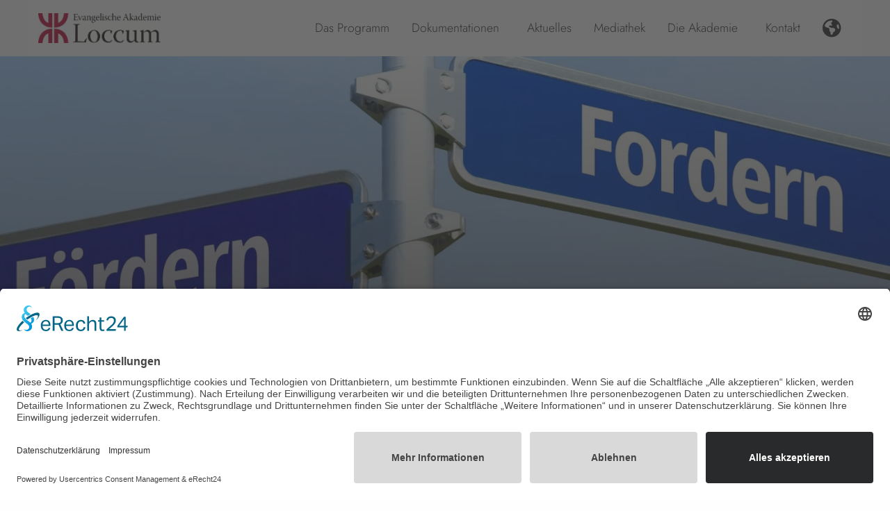

--- FILE ---
content_type: text/html; charset=UTF-8
request_url: https://www.loccum.de/tagungen/1963/
body_size: 13456
content:

<!doctype html>

  <html class="no-js"  lang="de">

	<head>
		<meta charset="utf-8">
		
		<!-- Force IE to use the latest rendering engine available -->
		<meta http-equiv="X-UA-Compatible" content="IE=edge">

		<!-- Mobile Meta -->
		<meta name="viewport" content="width=device-width, initial-scale=1.0">
		<meta class="foundation-mq">

		<!-- Meta Description for home page -->
				
		
		<!-- OG Tags -->
		<meta property="og:title" content="Hartz 4.0?" />
		<meta property="og:url" content="https://www.loccum.de/tagungen/1963/" />
		<meta property="og:type" content="website" />

					<meta property="og:description" content="Die Grundsicherung für Arbeitssuchende zwischen Fortentwicklung und Generalrevision" />
				

				<meta property="og:image" content="https://www.loccum.de/files/2019/06/1963-768x492.jpeg" />
		<meta property="og:image:width" content="768" />
		<meta property="og:image:height" content="492" />

		<!-- If Site Icon isn't set in customizer -->
		
		<link rel="pingback" href="https://www.loccum.de/xmlrpc.php">

		<script id="usercentrics-cmp" async data-eu-mode="true" data-settings-id="x0kuZXOn3snFPb" src="https://app.eu.usercentrics.eu/browser-ui/latest/loader.js"></script>
		<script type="application/javascript" src="https://sdp.eu.usercentrics.eu/latest/uc-block.bundle.js"></script>
		<script
			type="text/plain"
			data-usercentrics="Cloudflare Turnstile"
			src="https://challenges.cloudflare.com/turnstile/v0/api.js">
		</script>

		<title>Hartz 4.0? &#8211; Evangelische Akademie Loccum</title>
<meta name='robots' content='max-image-preview:large' />
	<style>img:is([sizes="auto" i], [sizes^="auto," i]) { contain-intrinsic-size: 3000px 1500px }</style>
	<link rel="alternate" type="application/rss+xml" title="Evangelische Akademie Loccum &raquo; Feed" href="https://www.loccum.de/feed/" />
<link rel="alternate" type="application/rss+xml" title="Evangelische Akademie Loccum &raquo; Kommentar-Feed" href="https://www.loccum.de/comments/feed/" />
<script type="text/javascript">
/* <![CDATA[ */
window._wpemojiSettings = {"baseUrl":"https:\/\/s.w.org\/images\/core\/emoji\/16.0.1\/72x72\/","ext":".png","svgUrl":"https:\/\/s.w.org\/images\/core\/emoji\/16.0.1\/svg\/","svgExt":".svg","source":{"concatemoji":"https:\/\/www.loccum.de\/wp-includes\/js\/wp-emoji-release.min.js?ver=6.8.3"}};
/*! This file is auto-generated */
!function(s,n){var o,i,e;function c(e){try{var t={supportTests:e,timestamp:(new Date).valueOf()};sessionStorage.setItem(o,JSON.stringify(t))}catch(e){}}function p(e,t,n){e.clearRect(0,0,e.canvas.width,e.canvas.height),e.fillText(t,0,0);var t=new Uint32Array(e.getImageData(0,0,e.canvas.width,e.canvas.height).data),a=(e.clearRect(0,0,e.canvas.width,e.canvas.height),e.fillText(n,0,0),new Uint32Array(e.getImageData(0,0,e.canvas.width,e.canvas.height).data));return t.every(function(e,t){return e===a[t]})}function u(e,t){e.clearRect(0,0,e.canvas.width,e.canvas.height),e.fillText(t,0,0);for(var n=e.getImageData(16,16,1,1),a=0;a<n.data.length;a++)if(0!==n.data[a])return!1;return!0}function f(e,t,n,a){switch(t){case"flag":return n(e,"\ud83c\udff3\ufe0f\u200d\u26a7\ufe0f","\ud83c\udff3\ufe0f\u200b\u26a7\ufe0f")?!1:!n(e,"\ud83c\udde8\ud83c\uddf6","\ud83c\udde8\u200b\ud83c\uddf6")&&!n(e,"\ud83c\udff4\udb40\udc67\udb40\udc62\udb40\udc65\udb40\udc6e\udb40\udc67\udb40\udc7f","\ud83c\udff4\u200b\udb40\udc67\u200b\udb40\udc62\u200b\udb40\udc65\u200b\udb40\udc6e\u200b\udb40\udc67\u200b\udb40\udc7f");case"emoji":return!a(e,"\ud83e\udedf")}return!1}function g(e,t,n,a){var r="undefined"!=typeof WorkerGlobalScope&&self instanceof WorkerGlobalScope?new OffscreenCanvas(300,150):s.createElement("canvas"),o=r.getContext("2d",{willReadFrequently:!0}),i=(o.textBaseline="top",o.font="600 32px Arial",{});return e.forEach(function(e){i[e]=t(o,e,n,a)}),i}function t(e){var t=s.createElement("script");t.src=e,t.defer=!0,s.head.appendChild(t)}"undefined"!=typeof Promise&&(o="wpEmojiSettingsSupports",i=["flag","emoji"],n.supports={everything:!0,everythingExceptFlag:!0},e=new Promise(function(e){s.addEventListener("DOMContentLoaded",e,{once:!0})}),new Promise(function(t){var n=function(){try{var e=JSON.parse(sessionStorage.getItem(o));if("object"==typeof e&&"number"==typeof e.timestamp&&(new Date).valueOf()<e.timestamp+604800&&"object"==typeof e.supportTests)return e.supportTests}catch(e){}return null}();if(!n){if("undefined"!=typeof Worker&&"undefined"!=typeof OffscreenCanvas&&"undefined"!=typeof URL&&URL.createObjectURL&&"undefined"!=typeof Blob)try{var e="postMessage("+g.toString()+"("+[JSON.stringify(i),f.toString(),p.toString(),u.toString()].join(",")+"));",a=new Blob([e],{type:"text/javascript"}),r=new Worker(URL.createObjectURL(a),{name:"wpTestEmojiSupports"});return void(r.onmessage=function(e){c(n=e.data),r.terminate(),t(n)})}catch(e){}c(n=g(i,f,p,u))}t(n)}).then(function(e){for(var t in e)n.supports[t]=e[t],n.supports.everything=n.supports.everything&&n.supports[t],"flag"!==t&&(n.supports.everythingExceptFlag=n.supports.everythingExceptFlag&&n.supports[t]);n.supports.everythingExceptFlag=n.supports.everythingExceptFlag&&!n.supports.flag,n.DOMReady=!1,n.readyCallback=function(){n.DOMReady=!0}}).then(function(){return e}).then(function(){var e;n.supports.everything||(n.readyCallback(),(e=n.source||{}).concatemoji?t(e.concatemoji):e.wpemoji&&e.twemoji&&(t(e.twemoji),t(e.wpemoji)))}))}((window,document),window._wpemojiSettings);
/* ]]> */
</script>
<link rel='stylesheet' id='formidable-css' href='https://www.loccum.de/wp-content/plugins/formidable/css/formidableforms.css?ver=12181319' type='text/css' media='all' />
<style id='wp-emoji-styles-inline-css' type='text/css'>

	img.wp-smiley, img.emoji {
		display: inline !important;
		border: none !important;
		box-shadow: none !important;
		height: 1em !important;
		width: 1em !important;
		margin: 0 0.07em !important;
		vertical-align: -0.1em !important;
		background: none !important;
		padding: 0 !important;
	}
</style>
<style id='classic-theme-styles-inline-css' type='text/css'>
/*! This file is auto-generated */
.wp-block-button__link{color:#fff;background-color:#32373c;border-radius:9999px;box-shadow:none;text-decoration:none;padding:calc(.667em + 2px) calc(1.333em + 2px);font-size:1.125em}.wp-block-file__button{background:#32373c;color:#fff;text-decoration:none}
</style>
<style id='global-styles-inline-css' type='text/css'>
:root{--wp--preset--aspect-ratio--square: 1;--wp--preset--aspect-ratio--4-3: 4/3;--wp--preset--aspect-ratio--3-4: 3/4;--wp--preset--aspect-ratio--3-2: 3/2;--wp--preset--aspect-ratio--2-3: 2/3;--wp--preset--aspect-ratio--16-9: 16/9;--wp--preset--aspect-ratio--9-16: 9/16;--wp--preset--color--black: #000000;--wp--preset--color--cyan-bluish-gray: #abb8c3;--wp--preset--color--white: #ffffff;--wp--preset--color--pale-pink: #f78da7;--wp--preset--color--vivid-red: #cf2e2e;--wp--preset--color--luminous-vivid-orange: #ff6900;--wp--preset--color--luminous-vivid-amber: #fcb900;--wp--preset--color--light-green-cyan: #7bdcb5;--wp--preset--color--vivid-green-cyan: #00d084;--wp--preset--color--pale-cyan-blue: #8ed1fc;--wp--preset--color--vivid-cyan-blue: #0693e3;--wp--preset--color--vivid-purple: #9b51e0;--wp--preset--gradient--vivid-cyan-blue-to-vivid-purple: linear-gradient(135deg,rgba(6,147,227,1) 0%,rgb(155,81,224) 100%);--wp--preset--gradient--light-green-cyan-to-vivid-green-cyan: linear-gradient(135deg,rgb(122,220,180) 0%,rgb(0,208,130) 100%);--wp--preset--gradient--luminous-vivid-amber-to-luminous-vivid-orange: linear-gradient(135deg,rgba(252,185,0,1) 0%,rgba(255,105,0,1) 100%);--wp--preset--gradient--luminous-vivid-orange-to-vivid-red: linear-gradient(135deg,rgba(255,105,0,1) 0%,rgb(207,46,46) 100%);--wp--preset--gradient--very-light-gray-to-cyan-bluish-gray: linear-gradient(135deg,rgb(238,238,238) 0%,rgb(169,184,195) 100%);--wp--preset--gradient--cool-to-warm-spectrum: linear-gradient(135deg,rgb(74,234,220) 0%,rgb(151,120,209) 20%,rgb(207,42,186) 40%,rgb(238,44,130) 60%,rgb(251,105,98) 80%,rgb(254,248,76) 100%);--wp--preset--gradient--blush-light-purple: linear-gradient(135deg,rgb(255,206,236) 0%,rgb(152,150,240) 100%);--wp--preset--gradient--blush-bordeaux: linear-gradient(135deg,rgb(254,205,165) 0%,rgb(254,45,45) 50%,rgb(107,0,62) 100%);--wp--preset--gradient--luminous-dusk: linear-gradient(135deg,rgb(255,203,112) 0%,rgb(199,81,192) 50%,rgb(65,88,208) 100%);--wp--preset--gradient--pale-ocean: linear-gradient(135deg,rgb(255,245,203) 0%,rgb(182,227,212) 50%,rgb(51,167,181) 100%);--wp--preset--gradient--electric-grass: linear-gradient(135deg,rgb(202,248,128) 0%,rgb(113,206,126) 100%);--wp--preset--gradient--midnight: linear-gradient(135deg,rgb(2,3,129) 0%,rgb(40,116,252) 100%);--wp--preset--font-size--small: 13px;--wp--preset--font-size--medium: 20px;--wp--preset--font-size--large: 36px;--wp--preset--font-size--x-large: 42px;--wp--preset--spacing--20: 0.44rem;--wp--preset--spacing--30: 0.67rem;--wp--preset--spacing--40: 1rem;--wp--preset--spacing--50: 1.5rem;--wp--preset--spacing--60: 2.25rem;--wp--preset--spacing--70: 3.38rem;--wp--preset--spacing--80: 5.06rem;--wp--preset--shadow--natural: 6px 6px 9px rgba(0, 0, 0, 0.2);--wp--preset--shadow--deep: 12px 12px 50px rgba(0, 0, 0, 0.4);--wp--preset--shadow--sharp: 6px 6px 0px rgba(0, 0, 0, 0.2);--wp--preset--shadow--outlined: 6px 6px 0px -3px rgba(255, 255, 255, 1), 6px 6px rgba(0, 0, 0, 1);--wp--preset--shadow--crisp: 6px 6px 0px rgba(0, 0, 0, 1);}:where(.is-layout-flex){gap: 0.5em;}:where(.is-layout-grid){gap: 0.5em;}body .is-layout-flex{display: flex;}.is-layout-flex{flex-wrap: wrap;align-items: center;}.is-layout-flex > :is(*, div){margin: 0;}body .is-layout-grid{display: grid;}.is-layout-grid > :is(*, div){margin: 0;}:where(.wp-block-columns.is-layout-flex){gap: 2em;}:where(.wp-block-columns.is-layout-grid){gap: 2em;}:where(.wp-block-post-template.is-layout-flex){gap: 1.25em;}:where(.wp-block-post-template.is-layout-grid){gap: 1.25em;}.has-black-color{color: var(--wp--preset--color--black) !important;}.has-cyan-bluish-gray-color{color: var(--wp--preset--color--cyan-bluish-gray) !important;}.has-white-color{color: var(--wp--preset--color--white) !important;}.has-pale-pink-color{color: var(--wp--preset--color--pale-pink) !important;}.has-vivid-red-color{color: var(--wp--preset--color--vivid-red) !important;}.has-luminous-vivid-orange-color{color: var(--wp--preset--color--luminous-vivid-orange) !important;}.has-luminous-vivid-amber-color{color: var(--wp--preset--color--luminous-vivid-amber) !important;}.has-light-green-cyan-color{color: var(--wp--preset--color--light-green-cyan) !important;}.has-vivid-green-cyan-color{color: var(--wp--preset--color--vivid-green-cyan) !important;}.has-pale-cyan-blue-color{color: var(--wp--preset--color--pale-cyan-blue) !important;}.has-vivid-cyan-blue-color{color: var(--wp--preset--color--vivid-cyan-blue) !important;}.has-vivid-purple-color{color: var(--wp--preset--color--vivid-purple) !important;}.has-black-background-color{background-color: var(--wp--preset--color--black) !important;}.has-cyan-bluish-gray-background-color{background-color: var(--wp--preset--color--cyan-bluish-gray) !important;}.has-white-background-color{background-color: var(--wp--preset--color--white) !important;}.has-pale-pink-background-color{background-color: var(--wp--preset--color--pale-pink) !important;}.has-vivid-red-background-color{background-color: var(--wp--preset--color--vivid-red) !important;}.has-luminous-vivid-orange-background-color{background-color: var(--wp--preset--color--luminous-vivid-orange) !important;}.has-luminous-vivid-amber-background-color{background-color: var(--wp--preset--color--luminous-vivid-amber) !important;}.has-light-green-cyan-background-color{background-color: var(--wp--preset--color--light-green-cyan) !important;}.has-vivid-green-cyan-background-color{background-color: var(--wp--preset--color--vivid-green-cyan) !important;}.has-pale-cyan-blue-background-color{background-color: var(--wp--preset--color--pale-cyan-blue) !important;}.has-vivid-cyan-blue-background-color{background-color: var(--wp--preset--color--vivid-cyan-blue) !important;}.has-vivid-purple-background-color{background-color: var(--wp--preset--color--vivid-purple) !important;}.has-black-border-color{border-color: var(--wp--preset--color--black) !important;}.has-cyan-bluish-gray-border-color{border-color: var(--wp--preset--color--cyan-bluish-gray) !important;}.has-white-border-color{border-color: var(--wp--preset--color--white) !important;}.has-pale-pink-border-color{border-color: var(--wp--preset--color--pale-pink) !important;}.has-vivid-red-border-color{border-color: var(--wp--preset--color--vivid-red) !important;}.has-luminous-vivid-orange-border-color{border-color: var(--wp--preset--color--luminous-vivid-orange) !important;}.has-luminous-vivid-amber-border-color{border-color: var(--wp--preset--color--luminous-vivid-amber) !important;}.has-light-green-cyan-border-color{border-color: var(--wp--preset--color--light-green-cyan) !important;}.has-vivid-green-cyan-border-color{border-color: var(--wp--preset--color--vivid-green-cyan) !important;}.has-pale-cyan-blue-border-color{border-color: var(--wp--preset--color--pale-cyan-blue) !important;}.has-vivid-cyan-blue-border-color{border-color: var(--wp--preset--color--vivid-cyan-blue) !important;}.has-vivid-purple-border-color{border-color: var(--wp--preset--color--vivid-purple) !important;}.has-vivid-cyan-blue-to-vivid-purple-gradient-background{background: var(--wp--preset--gradient--vivid-cyan-blue-to-vivid-purple) !important;}.has-light-green-cyan-to-vivid-green-cyan-gradient-background{background: var(--wp--preset--gradient--light-green-cyan-to-vivid-green-cyan) !important;}.has-luminous-vivid-amber-to-luminous-vivid-orange-gradient-background{background: var(--wp--preset--gradient--luminous-vivid-amber-to-luminous-vivid-orange) !important;}.has-luminous-vivid-orange-to-vivid-red-gradient-background{background: var(--wp--preset--gradient--luminous-vivid-orange-to-vivid-red) !important;}.has-very-light-gray-to-cyan-bluish-gray-gradient-background{background: var(--wp--preset--gradient--very-light-gray-to-cyan-bluish-gray) !important;}.has-cool-to-warm-spectrum-gradient-background{background: var(--wp--preset--gradient--cool-to-warm-spectrum) !important;}.has-blush-light-purple-gradient-background{background: var(--wp--preset--gradient--blush-light-purple) !important;}.has-blush-bordeaux-gradient-background{background: var(--wp--preset--gradient--blush-bordeaux) !important;}.has-luminous-dusk-gradient-background{background: var(--wp--preset--gradient--luminous-dusk) !important;}.has-pale-ocean-gradient-background{background: var(--wp--preset--gradient--pale-ocean) !important;}.has-electric-grass-gradient-background{background: var(--wp--preset--gradient--electric-grass) !important;}.has-midnight-gradient-background{background: var(--wp--preset--gradient--midnight) !important;}.has-small-font-size{font-size: var(--wp--preset--font-size--small) !important;}.has-medium-font-size{font-size: var(--wp--preset--font-size--medium) !important;}.has-large-font-size{font-size: var(--wp--preset--font-size--large) !important;}.has-x-large-font-size{font-size: var(--wp--preset--font-size--x-large) !important;}
:where(.wp-block-post-template.is-layout-flex){gap: 1.25em;}:where(.wp-block-post-template.is-layout-grid){gap: 1.25em;}
:where(.wp-block-columns.is-layout-flex){gap: 2em;}:where(.wp-block-columns.is-layout-grid){gap: 2em;}
:root :where(.wp-block-pullquote){font-size: 1.5em;line-height: 1.6;}
</style>
<link rel='stylesheet' id='optimize-tables-css' href='https://www.loccum.de/wp-content/plugins/optimize-tables/public/css/optimize-tables-public.css?ver=1.0.0' type='text/css' media='all' />
<link rel='stylesheet' id='search-filter-plugin-styles-css' href='https://www.loccum.de/wp-content/plugins/search-filter-pro/public/assets/css/search-filter.min.css?ver=2.5.21' type='text/css' media='all' />
<link rel='stylesheet' id='foundation-css-css' href='https://www.loccum.de/wp-content/themes/EAL_Design/foundation-sites/dist/css/foundation.min.css?ver=6.4.1' type='text/css' media='all' />
<link rel='stylesheet' id='site-css-css' href='https://www.loccum.de/wp-content/themes/EAL_Design/assets/styles/style.css?ver=1765970917' type='text/css' media='all' />
<link rel='stylesheet' id='motion-ui-css-css' href='https://www.loccum.de/wp-content/themes/EAL_Design/assets/styles/motion-ui.min.css?ver=1761840875' type='text/css' media='all' />
<link rel='stylesheet' id='plyr-css-css' href='https://www.loccum.de/wp-content/themes/EAL_Design/assets/styles/plyr.css?ver=1607604391' type='text/css' media='all' />
<link rel='stylesheet' id='font-awesome-css' href='https://www.loccum.de/wp-content/themes/EAL_Design/assets/fonts/css/all.css?ver=6.4.2' type='text/css' media='all' />
<script type="text/javascript" src="https://www.loccum.de/wp-includes/js/jquery/jquery.min.js?ver=3.7.1" id="jquery-core-js"></script>
<script type="text/javascript" src="https://www.loccum.de/wp-content/plugins/optimize-tables/public/js/optimize-tables-public.js?ver=1.0.0" id="optimize-tables-js"></script>
<script type="text/javascript" id="search-filter-plugin-build-js-extra">
/* <![CDATA[ */
var SF_LDATA = {"ajax_url":"https:\/\/www.loccum.de\/wp-admin\/admin-ajax.php","home_url":"https:\/\/www.loccum.de\/","extensions":[]};
/* ]]> */
</script>
<script type="text/javascript" src="https://www.loccum.de/wp-content/plugins/search-filter-pro/public/assets/js/search-filter-build.min.js?ver=2.5.21" id="search-filter-plugin-build-js"></script>
<script type="text/javascript" src="https://www.loccum.de/wp-content/plugins/search-filter-pro/public/assets/js/chosen.jquery.min.js?ver=2.5.21" id="search-filter-plugin-chosen-js"></script>
<script type="text/javascript" src="https://www.loccum.de/wp-content/themes/EAL_Design/assets/scripts/plyr.polyfilled.min.js?ver=1607604620" id="plyr-js-js"></script>
<link rel="https://api.w.org/" href="https://www.loccum.de/wp-json/" /><link rel="alternate" title="JSON" type="application/json" href="https://www.loccum.de/wp-json/wp/v2/tagung/3039" /><link rel="canonical" href="https://www.loccum.de/tagungen/1963/" />
<link rel='shortlink' href='https://www.loccum.de/?p=3039' />
		<!-- Custom Logo: hide header text -->
		<style id="custom-logo-css" type="text/css">
			.site-title, .site-description {
				position: absolute;
				clip-path: inset(50%);
			}
		</style>
		<link rel="alternate" title="oEmbed (JSON)" type="application/json+oembed" href="https://www.loccum.de/wp-json/oembed/1.0/embed?url=https%3A%2F%2Fwww.loccum.de%2Ftagungen%2F1963%2F" />
<link rel="alternate" title="oEmbed (XML)" type="text/xml+oembed" href="https://www.loccum.de/wp-json/oembed/1.0/embed?url=https%3A%2F%2Fwww.loccum.de%2Ftagungen%2F1963%2F&#038;format=xml" />
<script>document.documentElement.className += " js";</script>
<link rel="icon" href="https://www.loccum.de/files/2018/07/signet_rot-125x125.png" sizes="32x32" />
<link rel="icon" href="https://www.loccum.de/files/2018/07/signet_rot.png" sizes="192x192" />
<link rel="apple-touch-icon" href="https://www.loccum.de/files/2018/07/signet_rot.png" />
<meta name="msapplication-TileImage" content="https://www.loccum.de/files/2018/07/signet_rot.png" />
	</head>
			
	<body class="wp-singular tagung-template-default single single-tagung postid-3039 wp-custom-logo wp-theme-EAL_Design">

		<div class="off-canvas-wrapper">
			
			<!-- Load off-canvas container. Feel free to remove if not using. -->			
			
<div class="off-canvas position-top" id="language" data-off-canvas>
	<div class="language flex-container align-middle align-center flex-dir-column">
		<!-- <h2 class="text-center">Please choose your desired language:</h2> -->
		<h2 class="text-center">With the following button you will be redirected to Google Translate:</h2>
						<a class="button margin-top-1" href="https://translate.google.com/translate?hl=en&sl=de&u=https%3A%2F%2Fwww.loccum.de%2Ftagungen%2F1963%2F%3F"><b>to Google Translate</b></a>
		<button class="button margin-top-1" data-close>back to website</button>
	</div>
</div>

<div class="off-canvas position-right" id="off-canvas" data-off-canvas>
	<div class="offcanvas-social">
		<a href="https://www.youtube.com/channel/UCqZtMyW9ZOKStmlGl-HqLNQ" target="_blank"><i class="fab fa-youtube-square fa-2x"></i></a>
		<a href="" target="_blank"><i class="fab fa-facebook-square fa-2x"></i></a>
	</div>
	<ul id="menu-header-menu" class="vertical menu accordion-menu" data-accordion-menu><li id="menu-item-65" class="menu-item menu-item-type-post_type menu-item-object-page menu-item-65"><a href="https://www.loccum.de/programm/">Das Programm</a></li>
<li id="menu-item-814" class="menu-item menu-item-type-custom menu-item-object-custom menu-item-has-children menu-item-814"><a>Dokumentationen</a>
<ul class="vertical menu">
	<li id="menu-item-378" class="menu-item menu-item-type-post_type menu-item-object-page menu-item-378"><a href="https://www.loccum.de/rueckblicke/">Tagungsrückblicke</a></li>
	<li id="menu-item-820" class="menu-item menu-item-type-post_type menu-item-object-page menu-item-820"><a href="https://www.loccum.de/publikationen/">Publikationen</a></li>
</ul>
</li>
<li id="menu-item-308" class="menu-item menu-item-type-post_type menu-item-object-page menu-item-308"><a href="https://www.loccum.de/aktuelles/">Aktuelles</a></li>
<li id="menu-item-23600" class="menu-item menu-item-type-post_type menu-item-object-page menu-item-23600"><a href="https://www.loccum.de/mediathek/">Mediathek</a></li>
<li id="menu-item-640" class="menu-item menu-item-type-custom menu-item-object-custom menu-item-has-children menu-item-640"><a>Die Akademie</a>
<ul class="vertical menu">
	<li id="menu-item-900" class="menu-item menu-item-type-post_type menu-item-object-page menu-item-900"><a href="https://www.loccum.de/akademie/ueber-die-akademie/">Über die Akademie</a></li>
	<li id="menu-item-157" class="menu-item menu-item-type-post_type menu-item-object-page menu-item-157"><a href="https://www.loccum.de/akademie/kollegium/">Kollegium</a></li>
	<li id="menu-item-600" class="menu-item menu-item-type-post_type menu-item-object-page menu-item-600"><a href="https://www.loccum.de/akademie/konvent/">Konvent</a></li>
	<li id="menu-item-970" class="menu-item menu-item-type-post_type menu-item-object-page menu-item-970"><a href="https://www.loccum.de/stiftung/">Stiftung</a></li>
	<li id="menu-item-2720" class="menu-item menu-item-type-post_type menu-item-object-page menu-item-2720"><a href="https://www.loccum.de/akademie/junge-akademie/">Junge Akademie</a></li>
	<li id="menu-item-726" class="menu-item menu-item-type-post_type menu-item-object-page menu-item-726"><a href="https://www.loccum.de/tagungshaus/">Tagungshaus</a></li>
	<li id="menu-item-892" class="menu-item menu-item-type-post_type menu-item-object-page menu-item-892"><a href="https://www.loccum.de/akademie/stellenangebote/">Stellenangebote</a></li>
</ul>
</li>
<li id="menu-item-58" class="menu-item menu-item-type-post_type menu-item-object-page menu-item-58"><a href="https://www.loccum.de/kontakt/">Kontakt</a></li>
</ul></div>			
			<div class="off-canvas-content" data-off-canvas-content>
				
				<header class="header" role="banner">
							
					 <!-- This navs will be applied to the topbar, above all content 
						  To see additional nav styles, visit the /parts directory -->
					 
<div class="top-bar grid-x grid-container flex-container" id="top-bar-menu">
	<div class="align-self-left auto">
		<ul class="menu">
			<li class="logo"><a href="https://www.loccum.de/" class="custom-logo-link" rel="home"><img width="806" height="197" src="https://www.loccum.de/files/2018/07/LogoText-RGB.jpg" class="custom-logo" alt="Evangelische Akademie Loccum" decoding="async" fetchpriority="high" srcset="https://www.loccum.de/files/2018/07/LogoText-RGB.jpg 806w, https://www.loccum.de/files/2018/07/LogoText-RGB-300x73.jpg 300w, https://www.loccum.de/files/2018/07/LogoText-RGB-768x188.jpg 768w" sizes="(max-width: 806px) 100vw, 806px" /></a></li>
		</ul>
	</div>
	<div class="show-for-medium align-self-right noprint">
		<div class="flex-container align-middle">
			<ul id="menu-header-menu-1" class="medium-horizontal menu" data-responsive-menu="accordion medium-dropdown" data-alignment="left"><li class="menu-item menu-item-type-post_type menu-item-object-page menu-item-65"><a href="https://www.loccum.de/programm/">Das Programm</a></li>
<li class="menu-item menu-item-type-custom menu-item-object-custom menu-item-has-children menu-item-814"><a>Dokumentationen</a>
<ul class="menu">
	<li class="menu-item menu-item-type-post_type menu-item-object-page menu-item-378"><a href="https://www.loccum.de/rueckblicke/">Tagungsrückblicke</a></li>
	<li class="menu-item menu-item-type-post_type menu-item-object-page menu-item-820"><a href="https://www.loccum.de/publikationen/">Publikationen</a></li>
</ul>
</li>
<li class="menu-item menu-item-type-post_type menu-item-object-page menu-item-308"><a href="https://www.loccum.de/aktuelles/">Aktuelles</a></li>
<li class="menu-item menu-item-type-post_type menu-item-object-page menu-item-23600"><a href="https://www.loccum.de/mediathek/">Mediathek</a></li>
<li class="menu-item menu-item-type-custom menu-item-object-custom menu-item-has-children menu-item-640"><a>Die Akademie</a>
<ul class="menu">
	<li class="menu-item menu-item-type-post_type menu-item-object-page menu-item-900"><a href="https://www.loccum.de/akademie/ueber-die-akademie/">Über die Akademie</a></li>
	<li class="menu-item menu-item-type-post_type menu-item-object-page menu-item-157"><a href="https://www.loccum.de/akademie/kollegium/">Kollegium</a></li>
	<li class="menu-item menu-item-type-post_type menu-item-object-page menu-item-600"><a href="https://www.loccum.de/akademie/konvent/">Konvent</a></li>
	<li class="menu-item menu-item-type-post_type menu-item-object-page menu-item-970"><a href="https://www.loccum.de/stiftung/">Stiftung</a></li>
	<li class="menu-item menu-item-type-post_type menu-item-object-page menu-item-2720"><a href="https://www.loccum.de/akademie/junge-akademie/">Junge Akademie</a></li>
	<li class="menu-item menu-item-type-post_type menu-item-object-page menu-item-726"><a href="https://www.loccum.de/tagungshaus/">Tagungshaus</a></li>
	<li class="menu-item menu-item-type-post_type menu-item-object-page menu-item-892"><a href="https://www.loccum.de/akademie/stellenangebote/">Stellenangebote</a></li>
</ul>
</li>
<li class="menu-item menu-item-type-post_type menu-item-object-page menu-item-58"><a href="https://www.loccum.de/kontakt/">Kontakt</a></li>
</ul>			<a data-toggle="language"><i class="padding-1 fas fa-earth-americas fa-xl"></i></a>
		</div>
	</div>
	<div class="show-for-small-only auto noprint">
		<ul class="menu">
			<li><a class="fa fa-earth-americas fa-2x" data-toggle="language"></a></li>
			<li><a class="fa fa-bars fa-2x" data-toggle="off-canvas"></a></li>
		</ul>
	</div>
</div>				</header> <!-- end .header -->

	
			<div class="overlay-wrap" style="z-index: -1;">
						<div class="tagung-hero" style="background-image: url('https://www.loccum.de/files/2019/06/1963-1920x550.jpeg'); border-color:#7ab0e0;"></div>
			<div class="hero-gradient"></div>
		</div>
			<div class="tagung-title gradientborder grid-container">
		<div class="grid-x grid-margin-x grid-padding-y">
			<div class="cell small-12 medium-8 large-9">
				<h1 class="text-left">Hartz 4.0?</h1>
				<p>Die Grundsicherung für Arbeitssuchende zwischen Fortentwicklung und Generalrevision</p>
				<p class="italic smaller"></p>
				<p class="red cap bold">
										18.11.2019 - 19.11.2019				</p>
			</div>
		</div>
	</div>

	<div class="tagung-content grid-container">
		<div class="grid-x grid-margin-x">

			<div class="cell small-12 medium-8 large-9 tagung">

				
					<section class="medium-text-justify">
				<h2 class="red cap">Thema</h2>
				<p>Um das SGB II ist eine neue Grundsatzdebatte entbrannt: Sollten wir es „hinter uns lassen“, einer Generalrevision unterziehen oder weiterentwickeln? Wo besteht konkret Handlungsbedarf? Welche veränderten gesellschaftlichen und wirtschaftlichen Rahmenbedingungen müssen berücksichtigt werden? Die Frage, wie das „Fördern und Fordern“ neu austariert und konkret umgesetzt werden kann, wird auf dieser Tagung zwischen Politik,  administrativer Praxis und gesellschaftlichen Gruppen diskutiert.</p>
<p>&nbsp;</p>
			</section>
		
		
		
		
		
		
		
							

			
		
					<section class="medium-text-justify">
				<h2 class="red cap">Rückblick</h2>
				<p>Unter dem Titel „Hartz 4.0?“ diskutierten knapp 100 Fachleute vom 18. bis 19. November 2019 die Frage, ob die Grundsicherung für Arbeitssuchende einer Fortentwicklung oder einer Generalrevision bedarf. Besondere Aktualität hatte die Veranstaltung durch das Urteil des Bundesverfassungsgerichtes zu den Sanktionen im SGB II bekommen, das knapp zwei Wochen zuvor ergangen war.</p>
<p>Die Sanktionen standen denn auch im besonderen Fokus der Diskussionen. Erwartungsgemäß gab es ein breites Spektrum von Meinungen zum Thema. Einigkeit bestand allerdings darin, dass der Gesetzgeber dringend aufgerufen ist, die Rechtsunsicherheit, die durch das Urteil entstanden ist, das sich auf nur wenige der Sanktionstatbestände bezieht, durch ein schnelles Handeln zu beseitigen. Leidtragende könnten sonst die Leistungsberechtigten ebenso wie die Mitarbeiterinnen und Mitarbeiter der Jobcenter sein. Auch wäre mit einer steigenden Anzahl von Klagen zu rechnen.</p>
<p>Über die Frage der Sanktionen hinaus wurden Überlegungen begrüßt, das Verhältnis zwischen Leistungsberechtigten und Jobcentern künftig kooperativer zu gestalten, auch wenn darauf hingewiesen wurde, dass es diesbezüglich schon heute eine große Spannbreite gibt.</p>
<p>Forderungen, den Übergang ins SGB II für diejenigen weniger abrupt auszugestalten, die lange Jahre Beiträge zur Arbeitslosenversicherung gezahlt haben, wurden kontrovers diskutiert. Schließlich hat die Einführung des SGB II zu der positiven Entwicklung am Arbeitsmarkt und zur Halbierung der Arbeitslosenzahlen beigetragen, auch wenn der Umfang dieses Beitrags umstritten ist. Allenfalls die Überlegungen des Bundesarbeitsministeriums, eine zweijährige Karenzzeit hinsichtlich der Angemessenheit der Wohnung einzuführen, um Menschen Gelegenheit zu geben, sich auf die Arbeitssuche konzentrieren zu können, stießen auf breitere Zustimmung, auch wenn vor der Entstehung neuer Ungerechtigkeiten gewarnt wurde.</p>
<p>Stärkere Bemühungen wurden hinsichtlich der Qualifizierung von Arbeitssuchenden angemahnt. Diese betreffen auch weitergehende Unterstützung des (berufsspezifischen) Spracherwerbs von Flüchtlingen im Leistungsbezug des SGB II.</p>
<p>Positiv wurde der seit Jahresbeginn bestehende „Soziale Arbeitsmarkt“ bewertet. Trotz der sehr kurzfristigen Vorlaufzeit laufen die Maßnahmen gut an. Erfreulich ist auch, dass auch Unternehmen über die Erwartungen hinaus Arbeitsplätze zur Verfügung stellen, was vielleicht aber auch als Indiz für eine sehr großzügige Förderung gewertet werden kann. Ebenfalls sehr positiv wurde die Möglichkeit bewertet, durch den „Sozialen Arbeitsmarkt“ eingesparte Leistungen zum Lebensunterhalt für aktive Maßnahmen der Arbeitsmarktpolitik zu nutzen. Nach gerade einmal zehn Monaten bleiben allerdings naturgemäß noch viele Fragen offen. Diesen Fragen wird die Evangelische Akademie Loccum vom 5. bis 6. März 2020 in <a href="https://www.loccum.de/tagungen/2012/" target="_blank" rel="noopener">einer weiteren Tagung</a> nachgehen.</p>
			</section>
		
		
		
		
		
		
							

			
		
		
									<section class="medien">
					<h2 class="red cap">Medien</h2>
					<div class="gradientborder boxpadding">
													
						
													<div class="orbit" role="region" aria-label="Medien" data-orbit data-auto-play="false" data-use-m-u-i="false">
								
								<div class="orbit-wrapper flex-container align-center align-middle hide-orbit">
									<div class="orbit-overlay"></div>
									<div class="orbit-controls">
								      <button class="orbit-previous"><span class="show-for-sr">Previous Slide</span><i class="fas fa-chevron-left fa-2x"></i></button>
								      <button class="orbit-next"><span class="show-for-sr">Next Slide</span><i class="fas fa-chevron-right fa-2x"></i></button>
								    </div>
								    <div class="orbit-container">
								    	<div class="close-orbit" onclick="hidegallery();"><i class="fas fa-times"></i></div>
								    																						<div class="is-active orbit-slide" id="gallery-img0">
												<figure class="orbit-figure">
									    			<img class="gallery-img" src="https://www.loccum.de/files/2019/06/DSC03536-835x1024.jpg"/>
									    			<figcaption class="orbit-caption flex-container align-bottom">
									    				<span class="desc">Prof. Dr. Ulrich Walwei</span>
									    				<span class="flex-child-grow text-right"></span>
									    			</figcaption>
									    		</figure>
											</div>
																					<div class=" orbit-slide" id="gallery-img1">
												<figure class="orbit-figure">
									    			<img class="gallery-img" src="https://www.loccum.de/files/2019/06/DSC03537-702x1024.jpg"/>
									    			<figcaption class="orbit-caption flex-container align-bottom">
									    				<span class="desc">Dr. Matthias Schulze-Böing,</span>
									    				<span class="flex-child-grow text-right"></span>
									    			</figcaption>
									    		</figure>
											</div>
																					<div class=" orbit-slide" id="gallery-img2">
												<figure class="orbit-figure">
									    			<img class="gallery-img" src="https://www.loccum.de/files/2019/06/DSC03539-859x1024.jpg"/>
									    			<figcaption class="orbit-caption flex-container align-bottom">
									    				<span class="desc">Dr. Marie-Claire Senden</span>
									    				<span class="flex-child-grow text-right"></span>
									    			</figcaption>
									    		</figure>
											</div>
																					<div class=" orbit-slide" id="gallery-img3">
												<figure class="orbit-figure">
									    			<img class="gallery-img" src="https://www.loccum.de/files/2019/06/DSC03547-764x1024.jpg"/>
									    			<figcaption class="orbit-caption flex-container align-bottom">
									    				<span class="desc">Johannes Jakob</span>
									    				<span class="flex-child-grow text-right"></span>
									    			</figcaption>
									    		</figure>
											</div>
																					<div class=" orbit-slide" id="gallery-img4">
												<figure class="orbit-figure">
									    			<img class="gallery-img" src="https://www.loccum.de/files/2019/06/DSC03551-844x1024.jpg"/>
									    			<figcaption class="orbit-caption flex-container align-bottom">
									    				<span class="desc">Prof. Dr. Jürgen Schupp</span>
									    				<span class="flex-child-grow text-right"></span>
									    			</figcaption>
									    		</figure>
											</div>
																					<div class=" orbit-slide" id="gallery-img5">
												<figure class="orbit-figure">
									    			<img class="gallery-img" src="https://www.loccum.de/files/2019/06/DSC03556-1024x354.jpg"/>
									    			<figcaption class="orbit-caption flex-container align-bottom">
									    				<span class="desc">V.l.n.r: Pascal Kober, Joachim Lange, Jürgen Schupp</span>
									    				<span class="flex-child-grow text-right"></span>
									    			</figcaption>
									    		</figure>
											</div>
																					<div class=" orbit-slide" id="gallery-img6">
												<figure class="orbit-figure">
									    			<img class="gallery-img" src="https://www.loccum.de/files/2019/06/DSC03563-1024x292.jpg"/>
									    			<figcaption class="orbit-caption flex-container align-bottom">
									    				<span class="desc">V.l.n.r: Johannes Pfeiffer, Ines Nössler, Jürgen Wuttke, Beate Müller-Gemmeke, Joachim Lange, Matthias Bartke , Marie-Claire Senden, Michael Stier</span>
									    				<span class="flex-child-grow text-right"></span>
									    			</figcaption>
									    		</figure>
											</div>
																			</div>
								</div>
								<nav class="orbit-bullets">
																		<div class="grid-x">
																					
								    		<button onclick="showgallery();" class="cell small-4 medium-3 large-2 orbit-button is-active" style="background-image: url(https://www.loccum.de/files/2019/06/DSC03536-150x150.jpg)" data-slide="0">
								    			<div class="bullet-square"></div>
											</button>
												
																					
								    		<button onclick="showgallery();" class="cell small-4 medium-3 large-2 orbit-button " style="background-image: url(https://www.loccum.de/files/2019/06/DSC03537-150x150.jpg)" data-slide="1">
								    			<div class="bullet-square"></div>
											</button>
												
																					
								    		<button onclick="showgallery();" class="cell small-4 medium-3 large-2 orbit-button " style="background-image: url(https://www.loccum.de/files/2019/06/DSC03539-150x150.jpg)" data-slide="2">
								    			<div class="bullet-square"></div>
											</button>
												
																					
								    		<button onclick="showgallery();" class="cell small-4 medium-3 large-2 orbit-button " style="background-image: url(https://www.loccum.de/files/2019/06/DSC03547-150x150.jpg)" data-slide="3">
								    			<div class="bullet-square"></div>
											</button>
												
																					
								    		<button onclick="showgallery();" class="cell small-4 medium-3 large-2 orbit-button " style="background-image: url(https://www.loccum.de/files/2019/06/DSC03551-150x150.jpg)" data-slide="4">
								    			<div class="bullet-square"></div>
											</button>
												
																					
								    		<button onclick="showgallery();" class="cell small-4 medium-3 large-2 orbit-button " style="background-image: url(https://www.loccum.de/files/2019/06/DSC03556-150x150.jpg)" data-slide="5">
								    			<div class="bullet-square"></div>
											</button>
												
																					
								    		<button onclick="showgallery();" class="cell small-4 medium-3 large-2 orbit-button " style="background-image: url(https://www.loccum.de/files/2019/06/DSC03563-150x150.jpg)" data-slide="6">
								    			<div class="bullet-square"></div>
											</button>
												
																			</div>
								</nav>
							</div>
						
						
					</div>
				</section>
					
		
		
		
		
							

			
		
		
		
									<section class="downloads">
				<h2 class="red cap">Downloads</h2>
															<ul>
																							<li>
									<div class="flex-container">
										<i class="fas fa-file-download init-line-height"></i>
										<a class="smaller flex-container align-top margin-left break-word" target="_blank" href="https://www.loccum.de/files/2019/06/p1963.pdf">Tagungsprogramm, Stand 17.09.2019</a>
									</div>
								</li>
													</ul>
																	</section>
					
		
		
		
							

			
		
		
		
		
		
		
		
							

			
		
		
		
		
		
		
									<section class="programm">
					<div class="flex-container align-justify align-middle">
						<h2 class="red cap">Programm</h2>
						<a href="https://www.loccum.de/tagungen/1963/print" target="_blank">zur Druckversion <i class="fa-solid fa-print fa-lg"></i></a>
					</div>
					<div class="tabs grid-x noprint" data-tabs id="programm-tabs">
											  	<div class="tabs-title text-center cell medium-auto is-active">
					  		<a href="#tag1" aria-selected="true">
					  			Montag, 18.11.2019					  		</a>
					  	</div>
			    							  	<div class="tabs-title text-center cell medium-auto ">
					  		<a href="#tag2" >
					  			Dienstag, 19.11.2019					  		</a>
					  	</div>
			    							</div>
			
								<div class="tabs-content gradientborder" data-tabs-content="programm-tabs">
										    		<div class="tabs-panel is-active" id="tag1">
				    			<div class="print tagungsdatum">Montag, 18.11.2019</div>
					    										    	<div class="grid-x">
									    	<div class="cell medium-2 medium-text-right padding-right-1">
								    												    			<span class="bold">12:15 Uhr</span>
									    											    	</div>
									    	<div class="cell medium-10">
										    	<span class="bold">Anreise und Gelegenheit zum Mittagessen</span><br>
										    	<p class="smaller"></p>
									    	</div>
								    	</div>
								    								    	<div class="grid-x">
									    	<div class="cell medium-2 medium-text-right padding-right-1">
								    												    			<span class="bold">13:00 Uhr</span>
									    											    	</div>
									    	<div class="cell medium-10">
										    	<span class="bold">Begrüßung und Einleitung</span><br>
										    	<p class="smaller">Dr. Joachim Lange, Evangelische Akademie Loccum</p>
									    	</div>
								    	</div>
								    								    	<div class="grid-x">
									    	<div class="cell medium-2 medium-text-right padding-right-1">
								    												    			<span class="bold">-</span>
									    											    	</div>
									    	<div class="cell medium-10">
										    	<span class="bold">Die Auswirkungen des SGB II auf den gesamten Arbeitsmarkt: Wo lassen sich Änderungsbedarfe erkennen – und wo nicht?</span><br>
										    	<p class="smaller">Prof. Dr. Ulrich Walwei, Vizedirektor, Institut Arbeitsmarkt und Berufsforschung IAB, Nürnberg</p>
									    	</div>
								    	</div>
								    								    	<div class="grid-x">
									    	<div class="cell medium-2 medium-text-right padding-right-1">
								    												    			<span class="bold">-</span>
									    											    	</div>
									    	<div class="cell medium-10">
										    	<span class="bold">SGB-II in Bewegung – Defizite, Änderungsbedarfe, Innovationen</span><br>
										    	<p class="smaller">Dr. Matthias Schulze-Böing, Geschäftsführer, MainArbeit Kommunales Jobcenter Offenbach und Leiter, Amt für Arbeitsförderung, Statistik und Integration, Stadt Offenbach<br />
</p>
									    	</div>
								    	</div>
								    								    	<div class="grid-x">
									    	<div class="cell medium-2 medium-text-right padding-right-1">
								    												    			<span class="bold">-</span>
									    											    	</div>
									    	<div class="cell medium-10">
										    	<span class="bold">Überlegungen des BMAS zur künftigen Ausgestaltung des SGB II </span><br>
										    	<p class="smaller">Dr. Marie-Claire Senden, Leiterin, Referat Grundsatzfragen der Grundsicherung für Arbeitsuchende, Bundesministerium für Arbeit und Soziales, Berlin</p>
									    	</div>
								    	</div>
								    								    	<div class="grid-x">
									    	<div class="cell medium-2 medium-text-right padding-right-1">
								    												    			<span class="bold">15:00 Uhr</span>
									    											    	</div>
									    	<div class="cell medium-10">
										    	<span class="bold">Kaffee und Kuchen</span><br>
										    	<p class="smaller"></p>
									    	</div>
								    	</div>
								    								    	<div class="grid-x">
									    	<div class="cell medium-2 medium-text-right padding-right-1">
								    												    			<span class="bold">15:30 Uhr</span>
									    											    	</div>
									    	<div class="cell medium-10">
										    	<span class="bold">Einschätzungen zu Reformbedarfen und -vorschlägen:</span><br>
										    	<p class="smaller"></p>
									    	</div>
								    	</div>
								    								    	<div class="grid-x">
									    	<div class="cell medium-2 medium-text-right padding-right-1">
								    												    			<span class="bold">-</span>
									    											    	</div>
									    	<div class="cell medium-10">
										    	<span class="bold">Replik: Die kommunale Perspektive</span><br>
										    	<p class="smaller">Dr. Irene Vorholz, Beigeordnete für Soziales und Arbeit, Deutscher Landkreistag, Berlin</p>
									    	</div>
								    	</div>
								    								    	<div class="grid-x">
									    	<div class="cell medium-2 medium-text-right padding-right-1">
								    												    			<span class="bold">-</span>
									    											    	</div>
									    	<div class="cell medium-10">
										    	<span class="bold">Weniger Druck, mehr Qualifizierung?</span><br>
										    	<p class="smaller">Johannes Jakob, Abteilungsleiter Arbeitsmarktpolitik, DGB Bundesvorstand, Berlin</p>
									    	</div>
								    	</div>
								    								    	<div class="grid-x">
									    	<div class="cell medium-2 medium-text-right padding-right-1">
								    												    			<span class="bold">17:00 Uhr</span>
									    											    	</div>
									    	<div class="cell medium-10">
										    	<span class="bold">Vertiefte Diskussion in parallelen Foren:</span><br>
										    	<p class="smaller"></p>
									    	</div>
								    	</div>
								    								    	<div class="grid-x">
									    	<div class="cell medium-2 medium-text-right padding-right-1">
								    												    			<span class="bold">-</span>
									    											    	</div>
									    	<div class="cell medium-10">
										    	<span class="bold">F 1 Neue Wege der Qualifizierung?</span><br>
										    	<p class="smaller">Johannes Jakob, Abteilungsleiter Arbeitsmarktpolitik, DGB Bundesvorstand, Berlin<br />
Armin Mittelstädt, Amtsleiter, Kommunale Arbeitsförderung Ortenaukreis, Offenburg<br />
Andrea Grimm, Evangelische Akademie Loccum<br />
</p>
									    	</div>
								    	</div>
								    								    	<div class="grid-x">
									    	<div class="cell medium-2 medium-text-right padding-right-1">
								    												    			<span class="bold">-</span>
									    											    	</div>
									    	<div class="cell medium-10">
										    	<span class="bold">F 2 Teilhabechancen für Menschen, die sehr lange arbeitslos sind: Sozialer Arbeitsmarkt und mehr</span><br>
										    	<p class="smaller">Bernd Nothnick, Leiter, Referat Arbeits- und Beschäftigungsförderung, Berufliche Qualifizierung, Niedersächsisches Ministerium für Wirtschaft, Arbeit und Verkehr, Hannover<br />
Dominik Schad, Geschäftsführer, Vestische Arbeit, Jobcenter Kreis Recklinghausen <br />
Ines Nössler, Evangelischer Fachverband für Arbeit und soziale Integration e.V. EFAS, Stuttgart<br />
Prof. Dr. Rolf G. Heinze, Lehrstuhl für Allgemeine Soziologie, Arbeit und Wirtschaft, Ruhr-Universität Bochum<br />
</p>
									    	</div>
								    	</div>
								    								    	<div class="grid-x">
									    	<div class="cell medium-2 medium-text-right padding-right-1">
								    												    			<span class="bold">-</span>
									    											    	</div>
									    	<div class="cell medium-10">
										    	<span class="bold">F 3 Sanktionen neu austarieren?</span><br>
										    	<p class="smaller">Dr. Matthias Schulze-Böing, Geschäftsführer, MainArbeit Kommunales Jobcenter Offenbach und Leiter, Amt für Arbeitsförderung, Statistik und Integration, Stadt Offenbach<br />
Prof. Dr. Ursula Rust, Bremer Institut für Gender-, Arbeits- und Sozialrecht bigas, Fachbereich Rechtswissenschaften, Universität Bremen<br />
Dr. Joachim Lange, Evangelische Akademie Loccum<br />
</p>
									    	</div>
								    	</div>
								    								    	<div class="grid-x">
									    	<div class="cell medium-2 medium-text-right padding-right-1">
								    												    			<span class="bold">-</span>
									    											    	</div>
									    	<div class="cell medium-10">
										    	<span class="bold">F 4 Eine neue „Kultur“ in der Zusammenarbeit zwischen Jobcenter und Leistungsberechtigten?</span><br>
										    	<p class="smaller">Dr. Marie-Claire Senden, Leiterin, Referat Grundsatzfragen der Grundsicherung für Arbeitsuchende, Bundesministerium für Arbeit und Soziales, Berlin<br />
Michael Stier, Geschäftsführer Jobcenter Region Hannover<br />
Petra Kaps, ZEP – Zentrum für Evaluation und Politikberatung, Berlin<br />
Dr. Holger Schütz, Senior-Projektleiter/Sozialwissenschaftler, infas Institut für Angewandte Sozialforschung, Paderborn<br />
</p>
									    	</div>
								    	</div>
								    								    	<div class="grid-x">
									    	<div class="cell medium-2 medium-text-right padding-right-1">
								    												    			<span class="bold">18:30 Uhr</span>
									    											    	</div>
									    	<div class="cell medium-10">
										    	<span class="bold">Abendessen</span><br>
										    	<p class="smaller"></p>
									    	</div>
								    	</div>
								    								    	<div class="grid-x">
									    	<div class="cell medium-2 medium-text-right padding-right-1">
								    												    			<span class="bold">19:30 Uhr</span>
									    											    	</div>
									    	<div class="cell medium-10">
										    	<span class="bold">Was kann Arbeitsmarktpolitik leisten und was sollte/kann Sozialpolitik darüber hinaus tun?</span><br>
										    	<p class="smaller">Prof. Dr. Jürgen Schupp, Vize-Direktor, SOEP Sozio-oekonomisches Panel, DIW Deutsches Institut für Wirtschaftsforschung, Berlin<br />
Pascal Kober, MdB, Sozialpolitischer Sprecher der FDP-Bundestagsfraktion und deren Obmann im Ausschuss für Arbeit und Soziales, Berlin/Reutlingen<br />
</p>
									    	</div>
								    	</div>
								    								    	<div class="grid-x">
									    	<div class="cell medium-2 medium-text-right padding-right-1">
								    												    			<span class="bold">-</span>
									    											    	</div>
									    	<div class="cell medium-10">
										    	<span class="bold">Anschließend Gelegenheit zum informellen Austausch</span><br>
										    	<p class="smaller"></p>
									    	</div>
								    	</div>
								    							</div>
										    		<div class="tabs-panel " id="tag2">
				    			<div class="print tagungsdatum">Dienstag, 19.11.2019</div>
					    										    	<div class="grid-x">
									    	<div class="cell medium-2 medium-text-right padding-right-1">
								    												    			<span class="bold">08:15 Uhr</span>
									    											    	</div>
									    	<div class="cell medium-10">
										    	<span class="bold">Einladung zur Morgenandacht, anschl. Frühstück</span><br>
										    	<p class="smaller"></p>
									    	</div>
								    	</div>
								    								    	<div class="grid-x">
									    	<div class="cell medium-2 medium-text-right padding-right-1">
								    												    			<span class="bold">09:30 Uhr</span>
									    											    	</div>
									    	<div class="cell medium-10">
										    	<span class="bold">Hartz 4.0? Das SGB II zwischen Fortentwicklung und Generalrevision: Welche Schritte sind zu tun?</span><br>
										    	<p class="smaller">Dr. Matthias Bartke, MdB, Vorsitzender des Ausschusses für Arbeit und Soziales, Berlin/Hamburg<br />
Beate Müller-Gemmeke, MdB, Sprecherin Arbeitnehmerrechte und aktive Arbeitsmarktpolitik der Fraktion Bündnis 90/Die Grünen, Mitglied im Ausschuss für Arbeit und Soziales, Berlin/Reutlingen<br />
Dr. Jürgen Wuttke, Abteilungsleiter Arbeitsmarkt, BDA Bundesvereinigung der Deutschen Arbeitgeberverbände, Berlin<br />
Dr. Marie-Claire Senden, Leiterin, Referat Grundsatzfragen der Grundsicherung für Arbeitsuchende, Bundesministerium für Arbeit und Soziales, Berlin <br />
Johannes Pfeiffer, Geschäftsführer Operativ, Regionaldirektion Niedersachsen-Bremen, Bundesagentur für Arbeit, Hannover<br />
Ines Nössler, Evangelischer Fachverband für Arbeit und soziale Integration e.V. EFAS, Stuttgart<br />
Michael Stier, Geschäftsführer Jobcenter Region Hannover<br />
</p>
									    	</div>
								    	</div>
								    								    	<div class="grid-x">
									    	<div class="cell medium-2 medium-text-right padding-right-1">
								    												    			<span class="bold">12:30 Uhr</span>
									    											    	</div>
									    	<div class="cell medium-10">
										    	<span class="bold">Ende der Tagung mit dem Mittagessen</span><br>
										    	<p class="smaller"></p>
									    	</div>
								    	</div>
								    							</div>
											</div>
				</section>
					
							

			
		
		
		
		
		
		
		
							

				
				
			</div>

			<!--/////////////////// SIDEBAR ///////////////////-->

			<div class="cell small-12 medium-4 large-3 sidebar">
				<div class="grid-padding-x">

											<a href="https://www.loccum.de/publikationen/9783817263196/">
							<section class="anmeldung text-center bold">
								Zum Tagungsprotokoll
							</section>
						</a>
					
															
					
					
											<section class="tagungsleitung">
						<p class="bold red cap">Tagungsleitung</p>
						<ul>
												<li class="eighty noprint"><a href="https://www.loccum.de/profil/joachim-lange/"><div class="portrait thumbnail align-self-top"><img src="https://www.loccum.de/files/2019/06/D047491-768x1154.jpg" alt="" /></div></a></li>
						<li class="bold notranslate"><a href="https://www.loccum.de/profil/joachim-lange/">Dr. Joachim Lange</a></li>
						<li class="smaller">Telefon: 05766 81-241</li>
						<li class="smaller">E-Mail: joachim.lange@evlka.de</li>
						<li>
															<a href="https://www.linkedin.com/in/dr-joachim-lange-253b50249/" target="_blank"><i class="fab fa-linkedin fa-2x"></i></a>
																											</li>
						<li class="space"></li>
						<li class="smaller bold">Tagungsassistenz</li>
						<li class="smaller notranslate"><a href="https://www.loccum.de/profil/cornelia-mueller/">Cornelia Müller</a></li>
						<li class="smaller">Telefon: 05766 81-114</li>
						<li class="smaller">E-Mail: cornelia.mueller@evlka.de</li>
						<li class="space"></li>
						<li class="smaller bold">Presseakkreditierung</li>
						<li class="smaller notranslate"><a href="https://www.loccum.de/profil/florian-kuehl/">Florian Kühl</a></li>
						<li class="smaller">Telefon: 05766 81-105</li>
						<li class="smaller">E-Mail: florian.kuehl@evlka.de</li>
						</ul>
						</section>
																<section>
							<p class="bold red cap">Tagungsgebühren</p>
															<span class="bold smaller">Regulär</span>
																	<br><span class="smaller">120€</span>
																<br>
															<span class="bold smaller">Ermäßigt</span>
																	<br><span class="smaller">60€</span>
																<br>
														<a class="smaller" href="#organisatorisches">weitere Informationen</a>
						</section>
																<section class="partner">
															<div>
																												<a href="http://www.bpb.de/" target="_blank">
																														<img class="eighty" src="https://www.loccum.de/files/2019/06/Logo-Bundeszentrale-300x98.jpg"/>
																													</a>
																										</div>
													</section>
																			</div>
			</div>

		</div>
	</div>

					
				<footer class="footer" role="contentinfo">
					<section>
						<div class="grid-container">
							<div class="grid-x grid-margin-x grid-padding-y">
																	<div class="cell shrink">
										<nav role="navigation">
				    						<ul id="menu-footer-menu" class="menu"><li id="menu-item-30331" class="menu-item menu-item-type-post_type menu-item-object-page menu-item-30331"><a href="https://www.loccum.de/newsletter/">Newsletter</a></li>
<li id="menu-item-590" class="menu-item menu-item-type-post_type menu-item-object-page menu-item-590"><a href="https://www.loccum.de/presse/">Presse</a></li>
<li id="menu-item-581" class="menu-item menu-item-type-post_type menu-item-object-page menu-item-581"><a href="https://www.loccum.de/akademie/anfahrt/">Anfahrt</a></li>
<li id="menu-item-979" class="menu-item menu-item-type-post_type menu-item-object-page menu-item-979"><a href="https://www.loccum.de/akademie/partner/">Partner</a></li>
<li id="menu-item-32671" class="menu-item menu-item-type-custom menu-item-object-custom menu-item-32671"><a href="https://www.loccum.de/files/2025/08/2025_08_13_Schutzkonzept-Campus.pdf">Schutzkonzept</a></li>
<li id="menu-item-37096" class="menu-item menu-item-type-post_type menu-item-object-page menu-item-37096"><a href="https://www.loccum.de/agb/">Allgemeine Geschäftsbedingungen</a></li>
<li id="menu-item-257" class="menu-item menu-item-type-post_type menu-item-object-page menu-item-257"><a href="https://www.loccum.de/datenschutz/">Datenschutz</a></li>
<li id="menu-item-261" class="menu-item menu-item-type-post_type menu-item-object-page menu-item-261"><a href="https://www.loccum.de/impressum/">Impressum</a></li>
</ul>				    					</nav>
				    				</div>
			    				
			    						    							    						<div class="cell medium-auto flex-container align-right">
		    							<div class="flex-container flex-dir-column">
		    										    												    							<div class="flex-child-grow text-right brands">
				    												    									<a href="https://www.facebook.com/Evangelische-Akademie-Loccum-106944369371958/" target="_blank"><i class="fab fa-facebook fa-2x"></i></a>
				    												    												    									<a href="https://www.youtube.com/channel/UCqZtMyW9ZOKStmlGl-HqLNQ" target="_blank"><i class="fab fa-youtube fa-2x"></i></a>
				    																									    									<a href="https://www.instagram.com/akademie_loccum/" target="_blank"><i class="fab fa-instagram fa-2x"></i></a>
				    																									    									<a href="https://bsky.app/profile/akademieloccum.bsky.social" target="_blank"><i class="fab fa-bluesky fa-2x"></i></a>
				    												    																									    									<a href="https://de.linkedin.com/company/evangelische-akademie-loccum" target="_blank"><i class="fab fa-linkedin fa-2x"></i></a>
				    												    							</div>
				    									    							<div class="margin-top-1">
			    								<a href="https://www.landeskirche-hannovers.de" target="_blank">
			    								<img id="logo_footer" src="https://www.loccum.de/files/2018/10/evlka_WBM-V1_weiss_rgb.png" />
			    								</a>
			    							</div>
		    							</div>
		    						</div>
		    								    			</div>
				    	</div>
			    	</section>			
				</footer>
			
			</div>  <!-- end .off-canvas-content -->
					
		</div> <!-- end .off-canvas-wrapper -->
		
		<script type="speculationrules">
{"prefetch":[{"source":"document","where":{"and":[{"href_matches":"\/*"},{"not":{"href_matches":["\/wp-*.php","\/wp-admin\/*","\/files\/*","\/wp-content\/*","\/wp-content\/plugins\/*","\/wp-content\/themes\/EAL_Design\/*","\/*\\?(.+)"]}},{"not":{"selector_matches":"a[rel~=\"nofollow\"]"}},{"not":{"selector_matches":".no-prefetch, .no-prefetch a"}}]},"eagerness":"conservative"}]}
</script>
<script type="text/javascript" id="custom-qr-code-generator-embed-js-extra">
/* <![CDATA[ */
var website_url = {"site_url":"https:\/\/www.loccum.de","ajax_url":"https:\/\/www.loccum.de\/wp-admin\/admin-ajax.php","nonce":"c350ded9b7"};
/* ]]> */
</script>
<script type="text/javascript" src="https://www.loccum.de/wp-content/plugins/custom-qr-code-generator/public/assets/js/embed-qrcode.js?ver=1.0.2" id="custom-qr-code-generator-embed-js"></script>
<script type="text/javascript" src="https://www.loccum.de/wp-includes/js/jquery/ui/core.min.js?ver=1.13.3" id="jquery-ui-core-js"></script>
<script type="text/javascript" src="https://www.loccum.de/wp-includes/js/jquery/ui/datepicker.min.js?ver=1.13.3" id="jquery-ui-datepicker-js"></script>
<script type="text/javascript" id="jquery-ui-datepicker-js-after">
/* <![CDATA[ */
jQuery(function(jQuery){jQuery.datepicker.setDefaults({"closeText":"Schlie\u00dfen","currentText":"Heute","monthNames":["Januar","Februar","M\u00e4rz","April","Mai","Juni","Juli","August","September","Oktober","November","Dezember"],"monthNamesShort":["Jan.","Feb.","M\u00e4rz","Apr.","Mai","Juni","Juli","Aug.","Sep.","Okt.","Nov.","Dez."],"nextText":"Weiter","prevText":"Zur\u00fcck","dayNames":["Sonntag","Montag","Dienstag","Mittwoch","Donnerstag","Freitag","Samstag"],"dayNamesShort":["So.","Mo.","Di.","Mi.","Do.","Fr.","Sa."],"dayNamesMin":["S","M","D","M","D","F","S"],"dateFormat":"d. MM yy","firstDay":1,"isRTL":false});});
/* ]]> */
</script>
<script type="text/javascript" src="https://www.loccum.de/wp-content/themes/EAL_Design/foundation-sites/dist/js/foundation.min.js?ver=6.4.1" id="foundation-js-js"></script>
<script type="text/javascript" src="https://www.loccum.de/wp-content/themes/EAL_Design/assets/scripts/scripts.js?ver=1762449437" id="site-js-js"></script>
		
	</body>
	
</html> <!-- end page -->
<script>

	jQuery('.hoverzoom').on('click', function(){
		jQuery('.hoverzoom').not(this).removeClass('active');
		jQuery(this).toggleClass('active');
	});

	function hidegallery(){
		jQuery('.orbit-wrapper').addClass('hide-orbit');
		jQuery('body').removeClass('noscroll');
	}
	function showgallery(){
		jQuery('.orbit-wrapper').removeClass('hide-orbit');
		jQuery('body').addClass('noscroll');
	}
	jQuery( ".protected_attachment_form" ).submit(function( event ){
		event.preventDefault();
		var $form = jQuery( this ),
		    pa_id = $form.find( "input[name='protected_attachment_id']" ).val(),
		    pa_pw = $form.find( "input[name='password']" ).val(),
		    check_pw = true,
		    url = $form.attr( "action" );

		 
		// Send the data using post
		var posting = jQuery.post( url, { protected_attachment_id: pa_id, password: pa_pw } );

		posting.done(function(data) {
			$form.find(".alert").addClass('hide'); 
			jQuery('.reveal').foundation('close');
			$form[0].submit();
		});

		posting.fail(function() {
			$form.find(".alert").removeClass('hide'); 
		});
	});	
</script>

--- FILE ---
content_type: text/css
request_url: https://www.loccum.de/wp-content/themes/EAL_Design/assets/styles/style.css?ver=1765970917
body_size: 6770
content:
/************************************************

Stylesheet: Global Stylesheet

*************************************************/

/*********************
OWN STYLES & OVERRIDES
*********************/


/*GENERAL*/
/* jost-300 - latin */
@font-face {
  font-display: swap; /* Check https://developer.mozilla.org/en-US/docs/Web/CSS/@font-face/font-display for other options. */
  font-family: 'Jost';
  font-style: normal;
  font-weight: 300;
  src: url('../../fonts/jost-v18-latin-300.woff2') format('woff2'); /* Chrome 36+, Opera 23+, Firefox 39+, Safari 12+, iOS 10+ */
}
/* jost-300italic - latin */
@font-face {
  font-display: swap; /* Check https://developer.mozilla.org/en-US/docs/Web/CSS/@font-face/font-display for other options. */
  font-family: 'Jost';
  font-style: italic;
  font-weight: 300;
  src: url('../../fonts/jost-v18-latin-300italic.woff2') format('woff2'); /* Chrome 36+, Opera 23+, Firefox 39+, Safari 12+, iOS 10+ */
}
/* jost-regular - latin */
@font-face {
  font-display: swap; /* Check https://developer.mozilla.org/en-US/docs/Web/CSS/@font-face/font-display for other options. */
  font-family: 'Jost';
  font-style: normal;
  font-weight: 400;
  src: url('../../fonts/jost-v18-latin-regular.woff2') format('woff2'); /* Chrome 36+, Opera 23+, Firefox 39+, Safari 12+, iOS 10+ */
}
/* jost-italic - latin */
@font-face {
  font-display: swap; /* Check https://developer.mozilla.org/en-US/docs/Web/CSS/@font-face/font-display for other options. */
  font-family: 'Jost';
  font-style: italic;
  font-weight: 400;
  src: url('../../fonts/jost-v18-latin-italic.woff2') format('woff2'); /* Chrome 36+, Opera 23+, Firefox 39+, Safari 12+, iOS 10+ */
}
/* jost-500 - latin */
@font-face {
  font-display: swap; /* Check https://developer.mozilla.org/en-US/docs/Web/CSS/@font-face/font-display for other options. */
  font-family: 'Jost';
  font-style: normal;
  font-weight: 500;
  src: url('../../fonts/jost-v18-latin-500.woff2') format('woff2'); /* Chrome 36+, Opera 23+, Firefox 39+, Safari 12+, iOS 10+ */
}
/* jost-500italic - latin */
@font-face {
  font-display: swap; /* Check https://developer.mozilla.org/en-US/docs/Web/CSS/@font-face/font-display for other options. */
  font-family: 'Jost';
  font-style: italic;
  font-weight: 500;
  src: url('../../fonts/jost-v18-latin-500italic.woff2') format('woff2'); /* Chrome 36+, Opera 23+, Firefox 39+, Safari 12+, iOS 10+ */
}

body{
	font-family: 'Jost', sans-serif;
	font-weight: 300;
	color: #333;
  font-size: 1.1rem;
  hyphens: auto;
}

h1, h2, h3, h4{
	font-family: 'Jost', sans-serif;
	font-weight: 300;
  text-align: left;
}

h1{
	font-size: 1.75rem;
  text-transform: uppercase;
  font-weight: 300;
}

h2{
	font-size: 2rem;
}

h3{
	font-size: 1.3rem;
}

a{
	color: #c21b38;
}

a:hover{
	color: #333;
}

a:focus{
  color: #c21b38;
}

a.button{
  cursor: pointer;
  font-size: 1rem;
}

b, strong {
  font-weight: 500;
}

/*
ul{
  list-style: none;
  margin-left: 0;
}
*/

hr{
	max-width: none;
	width: 100%;
}

.absolute{
  position: absolute;
}

.relative{
  position: relative;
}

.block{
  display: block;
}

.acf-mb-0 > p:last-of-type {
  margin-bottom: 0;
}

.break-word {

  /* These are technically the same, but use both */
  overflow-wrap: break-word;
  word-wrap: break-word;

  -ms-word-break: break-all;
  /* This is the dangerous one in WebKit, as it breaks things wherever */
  word-break: break-all;
  /* Instead use this non-standard one: */
  word-break: break-word;

  /* Adds a hyphen where the word breaks, if supported (No Blink) */
  -ms-hyphens: auto;
  -moz-hyphens: auto;
  -webkit-hyphens: auto;
  hyphens: auto;

}

.pointer{
  cursor: pointer;
}

.noscroll{
  overflow: hidden;
}

.bold{
	font-weight: 500;
}

.normal{
	font-weight: 400;
}

.italic{
  font-style: italic;
}

.larger{
  font-size: 1.3rem;
}

.smaller{
  font-size: 90%;
}

.red{
  color: #c21b38;
}

.white{
  color: #fff;
}

a.black{
  color: #333;
}

.bg-red{
  background-color: #c21b38;
}

.bg-grey{
  background-color: #ddd;
}

.bg-lightred{
  background-color: #e7a4af;
}

.cap{
  text-transform: uppercase;
}

.list-style-none{
  list-style: none;
  margin-left: 0;
}

.wp-embedded-content{
  max-width: 100%;
}

.gradientborder{
  border: 1px solid;
  border-image: linear-gradient(to bottom, #ddd 30%, #fff 100%);
  border-image-slice: 1;
}

.clear-right{
	clear: right;
	display: block;
}

.hoverzoom{
  transition: 0.1s ease transform;
  z-index: 0;
  cursor: -moz-zoom-in; 
  cursor: -webkit-zoom-in; 
  cursor: zoom-in;
}

.hoverzoom.active{
  transform: scale(2) translate(25%, 0);
  z-index: 99;
  position: relative;
  cursor: -moz-zoom-out; 
  cursor: -webkit-zoom-out; 
  cursor: zoom-out;
}

.init-line-height{
  line-height: initial;
}

.margin-left{
  margin-left: 0.5rem;
}

.padding-right-1{
  padding-right: 1rem;
}

.margin-top-1{
  margin-top: 1rem;
}

.nopadding{
  padding: 0;
}

.nomargin{
  margin: 0;
}

.padding-1{
  padding: 1rem;
}

.boxpadding{
  padding: 1rem;
}

.hide, .print{
  display: none;
}

section{
  padding-top: 2.5rem;
	padding-bottom: 2.5rem;
}

.off-canvas-content > section:first-of-type{
  padding-top: 2.5rem;
}

.mb-0{
  margin-bottom: 0!important;
}

section.space{
  height: 1px;
  width: 100%;
  background-color: #ddd;
  padding: 0;
}

.first-section{
	margin-top: 1rem;
}

.border-top{
	border-top: 1px solid #ddd;
}

.button, .button:focus{
  background-color: #c21b38;
}

.button:hover{
  background-color: #d14d5d;
}

.button.disabled, .button.disabled:focus, .button.disabled:hover, .button[disabled], .button[disabled]:focus, .button[disabled]:hover {
    background-color: #333;
    color: #fefefe;
}

a .showall-button{
	text-align: center;
	background-color: #c21b38;
	color: #fff;
	padding: 0.5rem 1rem;
}

a .showall-button-negative{
	text-align: center;
	background-color: #fff;
	color: #333;
	padding: 0.5rem 1rem;
}

.excerpt{
	font-size: 1rem;
  padding-bottom: .5rem;
}

.watermark-right{
	background-image: url(../images/signet_watermark.png);
	background-position: right bottom;
	background-size: contain;
	background-repeat: no-repeat;
}

.portrait {
  width: 100%;
  aspect-ratio: 3 / 4;
  position: relative;
  overflow: hidden;
}

.portrait img {
  position: absolute;
  top: 0;
  left: 0;
  width: 100%;
  height: 100%;
  object-fit: cover;
  object-position: 50% 25%;
  display: block;
  overflow-clip-margin: unset;
}

.square{
  width: 100%;
  padding-bottom: 100%;
  background-size: cover;
  background-position: center;
  background-repeat: no-repeat;
}

.bg-contain{
  background-size: contain;
}

.eighty{
  max-width: 80%;
}

.half{
  width: 50%;
}

.full{
  width: 100%;
}

.fullheight{
  height: 100%;
}

div.bg-placeholder{
  background-image: url(../images/logo_white.png);
  background-size: 50%;
  background-position: center;
  background-repeat: no-repeat;
  position: relative;
  background-color: #c21b38;
}

.overlay-light{
  position: absolute;
  top: 0;
  bottom: 0;
  left: 0;
  right: 0;
  background-color: #fff;
  opacity: 0.6;
}

.overlay-gradient{
  position: absolute;
  top: 0;
  width: 100%;
  height: 100%;
  background-image: linear-gradient(to bottom, rgba(255, 255, 255, 0.3), rgba(255, 255, 255, 0.1));
  opacity: 1;
  transition: .5s ease opacity;
}

li.space{
  margin: 1rem auto;
  height: 1px;
  background-color: #c3c3c3;
}

.pagination a{
  display: inline-block;
}

.pagination .current{
  background-color: #c21b38;
}

.float-image.float-right{
  padding-left: 1rem;
  max-width: 50%;
  display: inline-block;
}

.content-in-hero{
  margin-top: -8rem;
  background-color: #fff;
}

/*COLORS*/

.c-kirche-religion{
  background-color: #9172b1;
  border-color: #9172b1;
}

.c-wirtschaft-soziales{
  background-color: #7ab0e0;
  border-color: #7ab0e0;
}

.c-kultur-medien{
  background-color: #00aba0;
  border-color: #00aba0;
}

.c-junge-akademie{
  background-color: #dedd26;
  border-color: #dedd26;
}

.c-politik-recht{
  background-color: #5e75b8;
  border-color: #5e75b8;
}

.c-bildung-wissenschaft{
  background-color: #28b8ce;
  border-color: #28b8ce;
}
  
.c-natur-umwelt{
  background-color: #a0c96d;
  border-color: #a0c96d;
}

/*FOUNDATION OVERRIDES*/

.grid-container{
  padding-left: 0.9375rem;
  padding-right: 0.9375rem;
}

.thumbnail{
  margin-bottom: 0;
}

/*######################################HEADER*/
.top-bar, .top-bar ul{
	background: #fff;
}

.top-bar-right{
	min-height: 100%;
}

.logo{
	width: 12rem;
}

a.custom-logo-link{
  padding-left: 0;
}

.header a{
	color: #333;
}

.header a:hover{
	color: #c21b38;
}

.menu .active > a{
	background: initial;
	color: initial;
}

.menu .active > a{
	color: #c21b38;
}

.dropdown.menu .is-active > a {
  background: transparent;
  color: #c21b38;
}

.is-dropdown-submenu{
	border: none;
}

.is-dropdown-submenu-parent > a{
  cursor: default;
}

.dropdown.menu.medium-horizontal > li.is-dropdown-submenu-parent > a::after{
	display: none;
}

.language{
  width: 100%;
  height: 100%;
}

#off-canvas{
  background-color: #c21b38;
}

#off-canvas a{
  color: #fff;
}

#off-canvas .accordion-menu .is-accordion-submenu a{
  padding-left: 2rem;
}

.offcanvas-social{
  padding: .7rem 1rem;
}

.offcanvas-social a{
  margin-right: .5rem;
}

#off-canvas .accordion-menu .is-accordion-submenu-parent:not(.has-submenu-toggle) > a::after{
  border-color: #fff transparent transparent;
}

.position-right.is-transition-push{
  box-shadow: none;
}

/*HERO*/
.hero{
  width: 100%;
}

.hero-slide{
  width: 100%;
  background-position: center;
  background-size: cover;
  height: 15rem;
}

.overlay-wrap{
  width: 100%;
  position: relative;
}

h1.page-title{
  padding-bottom: 1.5rem;
  font-size: 1.75rem;
  color: #ffffff;
  text-shadow: 0 0 10px #303030;
  cursor: default;
}

.hero-gradient{
  position: absolute;
  width: 100%;
  height: 100%;
  top: 0;
  left: 0;
  background-image: linear-gradient(to top, rgba(0, 0, 0, 0.5), rgba(0, 0, 0, 0.2), rgba(0, 0, 0, 0));
}

.single-tagung .hero-gradient{
  top: -5px;
}

.hero-static, .hero-publication{
  width: 100%;
  height: 7rem;
  background-position: center;
  background-size: cover;
  position: relative;
  z-index: -1;
}

.orbit-bullets button{
  border-radius: 0;
}

.orbit-bullets button.is-active{
  background-color: #c21b38;
}

ul.hero {
  list-style: none;
  margin: 0;
}

.hero .orbit-caption{
  width: auto;
  max-width: 80%;
  bottom: 10%;
  background-color: rgba(194,27,56,.9);
}

.hero .orbit-caption h2{
  margin-bottom: 0;
  text-transform: uppercase;
  font-size: 1rem;
}

.hero .orbit-caption a{
  color: #ffffff;
}

.hero .orbit-caption a:hover{
  color: #dddddd;
}

.hero .orbit-caption p{
  margin-bottom: 0;
  font-size: 0.8rem;
}

.orbit-caption .desc{
  padding-right: 1.5rem;
}

@media print, screen and (min-width: 40em) {
  h1{
    font-size: 2.75rem;
  }

  h1.page-title{
    font-size: 2.75rem;
  }
  .hero-slide{
    height: 35em;
  }
  .hero-static{
    height: 25rem;
  }
  .hero .orbit-caption h2{
    font-size: 1.75rem;
  }
  .hero .orbit-caption p{
    font-size: 1.2rem;
  }
}

/* FOOTER */

.footer{
  background-color: #c21b38;
  color: #fff;
  font-size: 1rem;
}

footer.footer section{
  padding-top: 1rem;
  padding-bottom: 1rem;
}

.footer a{
  color: #fff;
}

.footer .menu .active > a{
  color: #fff;
}

.footer ul {
  flex-direction: column;
}

.footer .menu a {
  padding: 0.4rem 0;
}

#logo_footer{
  width: 20rem;
  max-width: 50vw;
}

.brands i{
  padding-left: .5rem;
}

/*###################################################STARTSEITE*/
/*GENERAL*/


/*MISSION STATEMENT*/

.mission-statement h1{
  text-align: center;
  text-transform: none;
  font-size: 1.2rem;
}

@media print, screen and (min-width: 40em) {
  .mission-statement h1{
    font-size: 1.75rem;
  }
}

/*NEWS*/
.news-data{
  padding-bottom: .25rem;
  margin-bottom: 1rem;
	border-bottom: 2px solid #ddd;
}

.news-section img{
  border: 2px solid #fff;
}

.category-jubilaeum .news-data{
  border-bottom: 2px solid #e1c77b;
}

.category-jubilaeum .badge-overlay{
  position: absolute;
  bottom: 10px;
  left: 10px;
  width: 60px;
  height: 60px;
  background-image: url("../images/Logo_EAL_80_white.png");
  background-repeat: no-repeat;
  background-size: contain;
  background-position: bottom left;
  filter: drop-shadow(0 0 8px rgba(0, 0, 0, 1));
}

.hero-static .badge-overlay{
  width: 90px;
  height: 90px;
  bottom: 20px;
  left: 20px;
}

.aktuelles-preview-title{
  padding-top: .5rem;
  padding-bottom: .5rem;
}

.aktuelles-preview-header:hover .aktuelles-preview-header-image{
  transform: scale(1.1);
}

.aktuelles-preview-header:hover .overlay-gradient{
  opacity: 0;
}

.aktuelles-preview-header{
  position: relative;
  overflow: hidden;
}

.aktuelles-preview-header-image{
  padding-bottom: 100%;
  width: 100%;
  /*margin-bottom: .2rem;*/
  background-size: cover;
  background-position: top;
  transition: .5s ease transform;
}

.aktuelles-titel{
  margin-bottom: 1.5rem;
}

/*PROGRAMM*/

.tagung-preview-header:hover .tagung-preview-header-image{
  transform: scale(1.05);
}

.tagung-preview-header:hover .overlay-gradient{
  opacity: 0;
}

.tagung-preview-header{
  height: 14rem;
  width: 100%;
  margin-bottom: .2rem;
  border-bottom: 6px solid transparent;
  overflow: hidden;
  position: relative;
}

.tagung-preview-header-image{
  background-size: cover;
  background-position: center;
  height: 100%;
  width: 100%;
  transition: .5s ease transform;
}

.tagung-preview-title{
  padding-top: .5rem;
  padding-bottom: .5rem;
}

.tagung-preview-content{
  padding-top: .25rem;
  padding-bottom: .5rem;
}

/*TEMPLATE: TAGUNGSSEITE*/
/*MAIN*/

.tagung-title{
  margin-top: -5rem;
  background-color: #fff;
}

.tagung-title h1{
  margin: 0;
  font-size: 2.5rem;
  font-weight: 400;
}

.tagung-title p{
  margin-bottom: 0;
}

.tagung-hero{
  height: 30rem;
  background-size: cover;
  background-position: center;
  width: 100%;
  background-color: #e6e6e6;
  border-bottom: 5px solid transparent;
  z-index: -1;
  position: relative;
}

@media screen and (max-width: 39.99em) {
  .tagung-hero {
    height: 16rem;
    min-height: 180px;
  }

  .tagung-title h1{
    margin: 0;
    font-size: 1.75rem;
    font-weight: 400;
  }

  .off-canvas-content > section:first-of-type{
    padding-top: 1rem;
    padding-bottom: 1rem;
  }
}

.tagung-content{
  background-color: #fff;
}

/*SIDEBAR*/

.sidebar p{
	margin-bottom: 0.6rem;
}

.sidebar{
  padding-top: 1rem;
  margin-bottom: 1rem;
}

.sidebar section {
  padding: 1rem;
  width: 100%;
}

.sidebar section:nth-child(odd){
  background-color: #e6e6e6;
}

.sidebar section:nth-child(even){
  background-color: #f3f3f3;
}

.sidebar section.anmeldung{
  background-color: #c21b38;
  color: #fff;
}

.sidebar section.anmeldung:hover{
  background-color: #d14d5d;
  color: #fff;
}

.sidebar section.anmeldung.ausgebucht{
  background-color: #aaa;
  color: #fff;
}

.sidebar section.anmeldung.ausgebucht:hover{
  background-color: #d14d5d;
  color: #fff;
}

.downloads a{
  color: #333;
}

.downloads .thumbnail{
  background-color: #efefef;
  transition: 0.2s ease transform;
}

.downloads .thumbnail:hover{
  transform: scale(1.08);
}

.downloads ul{
  list-style: none;
  margin-left: 0;
}

.downloads ul li{
  margin: 0.5rem 0;
}

.tagungsleitung ul{
  margin: 0;
}

.sidebar section.partner{
  background-color: #fff;
  border: 1px solid #e6e6e6;
}

.sidebar section.partner div p:last-child{
  margin: 0;
}

.sidebar section.partner div{
  margin-bottom: 1.5rem;
}

.sidebar section.partner div:last-child{
  margin-bottom: 0;
}

.sidebar section.partner img{
  max-height: 8rem;
}

/*TABS*/

.tabs{
  background-color: #f3f3f3;
  border: 1px solid #ddd;
  border-bottom: none;
}

.tabs-title{
  float: none;
}

.tabs-title > a{
  font-size: 1.3rem;
  padding: 0.75rem 0.75rem;
  color: #333;
}

.tabs-title > a:hover{
  color: #333;
  background-color: #e6e6e6;
}

.tabs-title > a:focus, .tabs-title > a[aria-selected="true"]{
  background-color: #c21b38;
  color: #fff;
}

/* Medien */

.tagung-medien .cell:hover{
  background-color: #e6e6e6;
}

.medien .orbit-overlay{
  position: fixed;
  top: 0;
  left: 0;
  width: 100%;
  height: 100%;
  background-color: #fff;
  opacity: 0.8;
}

.medien .orbit-wrapper{
  position: fixed;
  left: 0;
  top: 0;
  width: 100%;
  height: 100%;
  z-index: 3;
  opacity: 1;
}

.medien .orbit-container{
  height: auto !important;
  max-width: 80%;
}

.medien .gallery-img{
  max-height: 100vh;
}

.medien .orbit-controls button{
  cursor: pointer;
  background-color: rgba(194,27,56,.9);
}

.medien .orbit-controls button:hover{
  background-color: rgba(100,100,100,.9);
}

.medien .orbit-bullets{
  z-index: 1;
  margin: 0 -3px;
}

.medien .orbit-caption{
	bottom: 0;
	width: 100%;
	background-color: rgba(0,0,0,0.5);
	max-width: 100%;
	padding: 0.5rem;
	font-size: 1rem;
}

.hide-orbit{
  display: none !important;
}

.close-orbit{
  position: absolute;
  top: 0;
  right: 0;
  padding: 0.75rem 1rem;
  color: #fff;
  background-color: rgba(194,27,56,.9);
  z-index: 3;
  cursor: pointer;
}

.close-orbit:hover{
  background-color: rgba(100,100,100,.9);
}

.medien .orbit-bullets .orbit-button{
  cursor: pointer;
  background-size: cover;
  height: auto;
  opacity: 0.9;
  transition: 0.2s ease transform;
  border: 3px solid white;
  margin: 0;
}

.medien .orbit-bullets .orbit-button:hover{
  transform: scale(1.1);
  opacity: 1;
  z-index: 2;
}

.medien .orbit-bullets .bullet-square{
  width: 100%;
  padding-bottom: 100%;
}

.medien .tagung-audio{
  margin-bottom: 1rem;
  background-color: #f3f3f3;
}

.medien .audio-desc{
  padding: .75rem;
}

.medien audio{
  width: 100%;
  display: block;
}

/* PAGE: DAS PROGRAMM */

.search-list-head{
  margin-bottom: .5rem;
  margin-top: -6px;
}

.single-tagung section{
  padding-top: 1rem;
  padding-bottom: 1rem;
}

.search-list-image{
  position: relative;
  padding-bottom: 50%;
  width: 100%;
  margin-bottom: .2rem;
  background-size: cover;
  background-position: top;
  border-bottom: 5px solid transparent;
  background-origin: border-box;
}

.search-image-link{
  position: relative;
  display: block;
}

.online-banner{
  background-image: url(../images/online_banner.png);
  background-size: contain;
  background-repeat: no-repeat;
  width: 7em;
  height: 7em;
  position: absolute;
  left: 0;
  top: 0;
  z-index: 20;
}

.overlay-wrap .online-banner{
  width: 10em;
  height: 10em;
}

.entfaellt-banner{
  background-image: url(../images/entfaellt_banner.png);
  background-size: contain;
  background-repeat: no-repeat;
  width: 7em;
  height: 7em;
  position: absolute;
  left: 0;
  top: 0;
  z-index: 20;
}

.overlay-wrap .entfaellt-banner{
  width: 10em;
  height: 10em;
}

.neuertermin-banner{
  background-image: url(../images/neuertermin_banner.png);
  background-size: contain;
  background-repeat: no-repeat;
  width: 7em;
  height: 7em;
  position: absolute;
  left: 0;
  top: 0;
  z-index: 20;
}

.overlay-wrap .neuertermin-banner{
  width: 10em;
  height: 10em;
}

@media print, screen and (min-width: 40em) {
  .search-list-image{
    padding-bottom: 100%;
  }
}

/* PAGE: PUBLIKATIONEN */

.search-list-image.publikation-img{
  background-size: contain;
  background-repeat: no-repeat;
  padding-bottom: 140%;
}

.publikation-titel{
  margin-bottom: 2rem;
}

/* PAGE: KOLLEGIUM */

.user ul{
  list-style: none;
  margin-left: 0;
  margin-top: 1rem;
}

/* Author */

.author h1{
  margin-bottom: 0;
}

/* PAGE: ANFAHRT */
.leaflet-pane {
    z-index: 0!important;
}

.map-buttons{
  z-index: 1005;
  text-align: center;
  position: absolute;
  transform: translateY(-100%);
}

/*FORMULARE*/
/*ANMELDUNG*/
#wpcf7-f116-p117-o1 br{
  display: none;
}

.checkbox-margin{
	margin-right: 1rem;
}

/*
input{
	flex: none;
}
*/

label p, .p-inline-block p{
  margin-bottom: 0;
  display: inline-block;
}

.input-middle input{
  margin-bottom: 0;
}

.input-middle{
  margin-bottom: .5rem;
}

textarea{
  min-width: 100%;
}

/* SEARCH AND FILTER */

.searchandfilter *{
  font-size: 1rem;
}

.searchandfilter ul{
  margin: 0;
}

.searchandfilter ul li:first-child{
  padding-top: 0;
}

.searchandfilter h4{
  padding-top: 0;
}

.searchandfilter input, .searchandfilter select{
  margin: 0;
}

.ll-skin-melon .ui-widget{
  background-color: #c21b38;
}

.ll-skin-melon .ui-datepicker th{
  border-top: none;
}

.ll-skin-melon td .ui-state-default{
  color: #333;
}

.searchandfilter label{
  width: 100%;
}

.searchandfilter ul li[data-sf-field-input-type="checkbox"] li{
  display: -webkit-box;
  display: -webkit-flex;
  display: -ms-flexbox;
  display: flex;
}
.searchandfilter label.sf-label-checkbox{
  width: auto;
}

.sf-input-select option{
  max-width: 1rem;
}

.chosen-container-single .chosen-single{
  background: #fff!important;
  border-radius: 0;
  height: 2.4375rem;
  line-height: 1.5;
  padding: .5rem;
  border-color: #cacaca;
  box-shadow: none;
}

.chosen-container-single .chosen-single div b{
  background-position: 0 9px;
}

.chosen-container-active.chosen-with-drop .chosen-single div b{
  background-position: -18px 9px;
}

.chosen-container{
  max-width: 100%;
}

.chosen-container *{
  overflow: hidden;
  max-width: 100%;
  text-overflow: ellipsis;
  white-space: nowrap;
}

/* Verstecke die Standard-Checkbox */
input[type="checkbox"].custom-checkbox {
  appearance: none;
  -webkit-appearance: none;
  width: 28px;
  height: 28px;
  border: 2px solid #333;
  border-radius: 2px;
  background-color: #fff;
  cursor: pointer;
  position: relative;
  transition: background-color 0.2s, border-color 0.2s;
}

/* Checkbox aktiv: Hintergrund + Haken */
input[type="checkbox"].custom-checkbox:checked {
  background-color: #c21b38;
  border-color: #c21b38;
}

/* Der Haken */
input[type="checkbox"].custom-checkbox:checked::after {
  content: "✔";
  color: white;
  font-size: 20px;
  position: absolute;
  top: 1px;
  left: 5px;
}

/* EIGENE SEKTION */

.flex-video, .responsive-embed, .content-image img{
  margin-bottom: .25rem;
}

/* BLOG */

section.comment_content{
  padding: 0;
}

.comment-respond{
  clear: both;
}

.comment-author{
  font-size: 90%;
}

/* PODCAST */

.plyr{
  --plyr-color-main: #c21b38;
}

.podcast-player-link{
  padding: 0 1.2rem;
}

.podcast-audio{
  display: flex;
  flex-direction: column;
  height: 100%;
  position: absolute;
  bottom: 0;
  left: 0;
  right: 0;
  top: 0;
  justify-content: space-between;
}

.podcast-header{
  display: flex;
  justify-content: space-between;
  flex-grow: 1;
  align-items: center;
}

.podcast-header h4{
  padding: 0 1.2rem;
  max-width: 80%;
  margin-bottom: 0;
}

.podcast-header .podcast-logo{
  max-width: 20%;
  padding: 0 1.2rem;
  padding-left: 0;
}

/* PAGE: MEDIATHEK */

.mediathek-preview-side-item a{
  display: inline-block;
  width: 100%;
  color: #333;
}

.mediathek-title{
  font-size: 90%;
}

.mediathek-preview-image{
  position: relative;
  padding-bottom: 56.25%;
  width: 100%;
  /*margin-bottom: .2rem;*/
  background-size: cover;
  background-position: top;
  background-origin: border-box;
}

.mediathek-preview-image.square{
  padding-bottom: 100%;
}

.mediathek-preview-side-item{
  margin-bottom: 1rem;
  padding-bottom: .5rem;
}

.mediathek-preview-side-item:not(:last-child){
  border-bottom: 1px solid #c3c3c3;
}

.play-overlay{
  position: absolute;
  width: 100%;
  height: 100%;
  text-align: center;
  background-color: rgba(255, 255, 255, 0.3);
  display: flex;
  align-items: center;
  justify-content: center;
  transition: all .2s ease;
}

.mediathek-preview-side-item a:hover .play-overlay{
  background-color: rgba(255, 255, 255, 0.5);
}

.play-overlay svg{
  height: auto;
  width: 25%;
}

/*********************
POSTS & CONTENT STYLES
*********************/
.page-title .vcard {
  border: 0px;
  padding: 0px; }

.byline {
  color: #999; }

.entry-content img {
  max-width: 100%;
  height: auto; }

.entry-content .alignleft, .entry-content img.alignleft {
  margin-right: 1.5em;
  display: inline;
  float: left; }

.entry-content .alignright, .entry-content img.alignright {
  margin-left: 1.5em;
  display: inline;
  float: right; }

.entry-content .aligncenter, .entry-content img.aligncenter {
  margin-right: auto;
  margin-left: auto;
  display: block;
  clear: both; }

.entry-content video, .entry-content object {
  max-width: 100%;
  height: auto; }

.entry-content pre {
  background: #eee;
  border: 1px solid #cecece;
  padding: 10px; }

.wp-caption {
  max-width: 100%;
  background: #eee;
  padding: 5px; }
  .wp-caption img {
    max-width: 100%;
    margin-bottom: 0;
    width: 100%; }
  .wp-caption p.wp-caption-text {
    font-size: 0.85em;
    margin: 4px 0 7px;
    text-align: center; }

.post-password-form input[type="submit"] {
  display: inline-block;
  vertical-align: middle;
  margin: 0 0 1rem 0;
  font-family: inherit;
  padding: 0.85em 1em;
  -webkit-appearance: none;
  border: 1px solid transparent;
  border-radius: 0;
  transition: background-color 0.25s ease-out, color 0.25s ease-out;
  font-size: 0.9rem;
  line-height: 1;
  text-align: center;
  cursor: pointer;
  background-color: #1779ba;
  color: #fefefe; }
  [data-whatinput='mouse'] .post-password-form input[type="submit"] {
    outline: 0; }
  .post-password-form input[type="submit"]:hover, .post-password-form input[type="submit"]:focus {
    background-color: #14679e;
    color: #fefefe; }

/*********************
IMAGE GALLERY STYLES
*********************/
.gallery {
  max-width: 100%;
  margin-left: auto;
  margin-right: auto;
  margin-right: -15px;
  margin-left: -15px; }

.gallery::before, .gallery::after {
  content: ' ';
  display: table; }

.gallery::after {
  clear: both; }

.gallery.gallery-columns-1 > dl {
  width: 100%;
  float: left;
  padding-right: 0.625rem;
  padding-left: 0.625rem; }
  @media print, screen and (min-width: 40em) {
    .gallery.gallery-columns-1 > dl {
      padding-right: 0.9375rem;
      padding-left: 0.9375rem; } }
  .gallery.gallery-columns-1 > dl:last-child:not(:first-child) {
    float: right; }

.gallery.gallery-columns-2 > dl {
  width: 50%;
  float: left;
  padding-right: 0.625rem;
  padding-left: 0.625rem; }
  @media print, screen and (min-width: 40em) {
    .gallery.gallery-columns-2 > dl {
      padding-right: 0.9375rem;
      padding-left: 0.9375rem; } }
  .gallery.gallery-columns-2 > dl:last-child:not(:first-child) {
    float: right; }

.gallery.gallery-columns-3 > dl {
  width: 33.33333%;
  float: left;
  padding-right: 0.625rem;
  padding-left: 0.625rem; }
  @media print, screen and (min-width: 40em) {
    .gallery.gallery-columns-3 > dl {
      padding-right: 0.9375rem;
      padding-left: 0.9375rem; } }
  .gallery.gallery-columns-3 > dl:last-child:not(:first-child) {
    float: right; }

.gallery.gallery-columns-4 > dl {
  width: 25%;
  float: left;
  padding-right: 0.625rem;
  padding-left: 0.625rem; }
  @media print, screen and (min-width: 40em) {
    .gallery.gallery-columns-4 > dl {
      padding-right: 0.9375rem;
      padding-left: 0.9375rem; } }
  .gallery.gallery-columns-4 > dl:last-child:not(:first-child) {
    float: right; }

.gallery.gallery-columns-5 > dl {
  width: 20%;
  float: left;
  padding-right: 0.625rem;
  padding-left: 0.625rem; }
  @media print, screen and (min-width: 40em) {
    .gallery.gallery-columns-5 > dl {
      padding-right: 0.9375rem;
      padding-left: 0.9375rem; } }
  .gallery.gallery-columns-5 > dl:last-child:not(:first-child) {
    float: right; }

.gallery.gallery-columns-6 > dl {
  width: 16.66667%;
  float: left;
  padding-right: 0.625rem;
  padding-left: 0.625rem; }
  @media print, screen and (min-width: 40em) {
    .gallery.gallery-columns-6 > dl {
      padding-right: 0.9375rem;
      padding-left: 0.9375rem; } }
  .gallery.gallery-columns-6 > dl:last-child:not(:first-child) {
    float: right; }

.gallery.gallery-columns-7 > dl {
  width: 14.28571%;
  float: left;
  padding-right: 0.625rem;
  padding-left: 0.625rem; }
  @media print, screen and (min-width: 40em) {
    .gallery.gallery-columns-7 > dl {
      padding-right: 0.9375rem;
      padding-left: 0.9375rem; } }
  .gallery.gallery-columns-7 > dl:last-child:not(:first-child) {
    float: right; }

.gallery.gallery-columns-8 > dl {
  width: 12.5%;
  float: left;
  padding-right: 0.625rem;
  padding-left: 0.625rem; }
  @media print, screen and (min-width: 40em) {
    .gallery.gallery-columns-8 > dl {
      padding-right: 0.9375rem;
      padding-left: 0.9375rem; } }
  .gallery.gallery-columns-8 > dl:last-child:not(:first-child) {
    float: right; }

.gallery dl {
  width: 100%;
  float: left;
  padding-left: 0.9375rem;
  padding-right: 0.9375rem; }

.gallery dl:last-child:not(:first-child) {
  float: right; }

/*********************
PAGE NAVI STYLES
*********************/
.page-navigation {
  margin-top: 1rem; }

/*********************
COMMENT STYLES
*********************/
#comments .commentlist {
  margin-left: 0px; }

#respond ul {
  margin-left: 0px; }

.commentlist li {
  position: relative;
  clear: both;
  overflow: hidden;
  list-style-type: none;
  margin-bottom: 1.5em;
  padding: 0.7335em 10px; }
  .commentlist li:last-child {
    margin-bottom: 0; }
  .commentlist li ul.children {
    margin: 0; }

.commentlist li[class*=depth-] {
  margin-top: 1.1em; }

.commentlist li.depth-1 {
  margin-left: 0;
  margin-top: 0; }

.commentlist li:not(.depth-1) {
  margin-left: 10px;
  margin-top: 0;
  padding-bottom: 0; }

.commentlist .vcard {
  margin-left: 50px; }
  .commentlist .vcard cite.fn {
    font-weight: 700;
    font-style: normal; }
  .commentlist .vcard time {
    float: right; }
    .commentlist .vcard time a {
      color: #999;
      text-decoration: none; }
      .commentlist .vcard time a:hover {
        text-decoration: underline; }
  .commentlist .vcard img.avatar {
    position: absolute;
    left: 10px;
    padding: 2px;
    border: 1px solid #cecece;
    background: #fff; }

.commentlist .comment_content p {
  margin: 0.7335em 0 1.5em;
  font-size: 1em;
  line-height: 1.5em; }

.commentlist .comment-reply-link {
  float: right; }

/*********************
COMMENT FORM STYLES
*********************/
.respond-form {
  margin: 1.5em 10px;
  padding-bottom: 2.2em; }
  .respond-form form {
    margin: 0.75em 0; }
    .respond-form form li {
      list-style-type: none;
      clear: both;
      margin-bottom: 0.7335em; }
      .respond-form form li label,
      .respond-form form li small {
        display: none; }
    .respond-form form input[type=text],
    .respond-form form input[type=email],
    .respond-form form input[type=url],
    .respond-form form textarea {
      padding: 3px 6px;
      background: #efefef;
      border: 2px solid #cecece;
      line-height: 1.5em; }
      .respond-form form input[type=text]:focus,
      .respond-form form input[type=email]:focus,
      .respond-form form input[type=url]:focus,
      .respond-form form textarea:focus {
        background: #fff; }
      .respond-form form input[type=text]:invalid,
      .respond-form form input[type=email]:invalid,
      .respond-form form input[type=url]:invalid,
      .respond-form form textarea:invalid {
        outline: none;
        border-color: #fbc2c4;
        background-color: #f6e7eb;
        -ms-box-shadow: none;
        box-shadow: none; }
    .respond-form form input[type=text],
    .respond-form form input[type=email],
    .respond-form form input[type=url] {
      max-width: 400px;
      min-width: 250px; }
    .respond-form form textarea {
      resize: none;
      width: 97.3%;
      height: 150px; }

#comment-form-title {
  margin: 0 0 1.1em; }

#allowed_tags {
  margin: 1.5em 10px 0.7335em 0; }

.nocomments {
  margin: 0 20px 1.1em; }

/*********************
SIDEBARS & ASIDES
*********************/
.sidebar li {
  list-style: none; }

.widget ul {
  margin: 0; }

/*********************
FOOTER STYLES
*********************/
.footer {
  clear: both;
}

/*********************
VISUAL EDITOR STYLES
*********************/
body#tinymce {
  margin: 20px; }

/*********************
PLUGIN STYLES
*********************/
.gform_body ul {
  list-style: none outside none;
  margin: 0; }

/*# sourceMappingURL=style.css.map */

.important-notice{
  position: fixed;
  top: 0;
  left: 0;
  right: 0;
  bottom: 0;
  background-color: rgba(255, 255, 255, 0.9);
  display: flex;
  justify-content: center;
  align-items: center;
  padding: 1rem;
  z-index: 1000;
}

.important-notice-content{
  text-align: center;
  max-width: 800px;
  font-weight: 600;
  font-size: 80%;
}